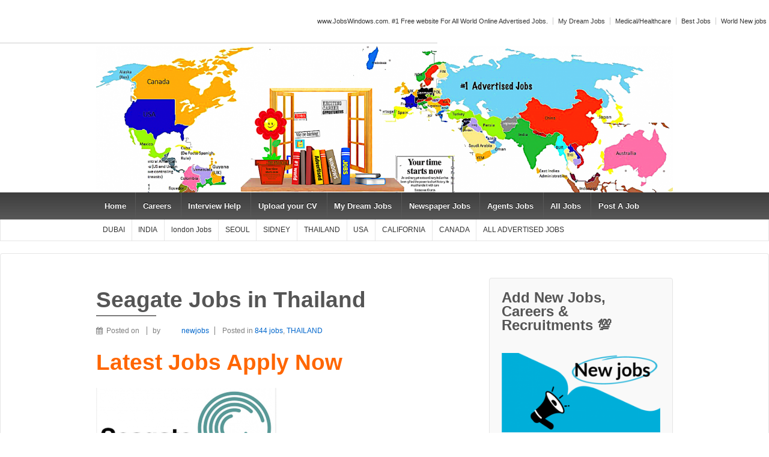

--- FILE ---
content_type: text/html; charset=UTF-8
request_url: https://jobswindows.com/seagate-jobs-in-thailand/
body_size: 11390
content:
	<!doctype html>
	<!--[if !IE]>
	<html class="no-js non-ie" lang="en-US"> <![endif]-->
	<!--[if IE 7 ]>
	<html class="no-js ie7" lang="en-US"> <![endif]-->
	<!--[if IE 8 ]>
	<html class="no-js ie8" lang="en-US"> <![endif]-->
	<!--[if IE 9 ]>
	<html class="no-js ie9" lang="en-US"> <![endif]-->
	<!--[if gt IE 9]><!-->
<html class="no-js" lang="en-US"> <!--<![endif]-->
	<head>
	

	<script data-ad-client="ca-pub-5847860581606924" async src="https://pagead2.googlesyndication.com/pagead/js/adsbygoogle.js"></script>

		<meta charset="UTF-8"/>
		<meta name="viewport" content="width=device-width, initial-scale=1.0">

		<link rel="profile" href="https://gmpg.org/xfn/11" />
		<link rel="pingback" href="https://jobswindows.com/xmlrpc.php"/>

		<title>Seagate Jobs in Thailand &#8211; www.jobswindows.com</title>
<meta name='robots' content='max-image-preview:large' />
<link rel='dns-prefetch' href='//s.w.org' />
<link rel="alternate" type="application/rss+xml" title="www.jobswindows.com &raquo; Feed" href="https://jobswindows.com/feed/" />
<link rel="alternate" type="application/rss+xml" title="www.jobswindows.com &raquo; Comments Feed" href="https://jobswindows.com/comments/feed/" />
		<script type="text/javascript">
			window._wpemojiSettings = {"baseUrl":"https:\/\/s.w.org\/images\/core\/emoji\/13.1.0\/72x72\/","ext":".png","svgUrl":"https:\/\/s.w.org\/images\/core\/emoji\/13.1.0\/svg\/","svgExt":".svg","source":{"concatemoji":"https:\/\/jobswindows.com\/wp-includes\/js\/wp-emoji-release.min.js?ver=5.8"}};
			!function(e,a,t){var n,r,o,i=a.createElement("canvas"),p=i.getContext&&i.getContext("2d");function s(e,t){var a=String.fromCharCode;p.clearRect(0,0,i.width,i.height),p.fillText(a.apply(this,e),0,0);e=i.toDataURL();return p.clearRect(0,0,i.width,i.height),p.fillText(a.apply(this,t),0,0),e===i.toDataURL()}function c(e){var t=a.createElement("script");t.src=e,t.defer=t.type="text/javascript",a.getElementsByTagName("head")[0].appendChild(t)}for(o=Array("flag","emoji"),t.supports={everything:!0,everythingExceptFlag:!0},r=0;r<o.length;r++)t.supports[o[r]]=function(e){if(!p||!p.fillText)return!1;switch(p.textBaseline="top",p.font="600 32px Arial",e){case"flag":return s([127987,65039,8205,9895,65039],[127987,65039,8203,9895,65039])?!1:!s([55356,56826,55356,56819],[55356,56826,8203,55356,56819])&&!s([55356,57332,56128,56423,56128,56418,56128,56421,56128,56430,56128,56423,56128,56447],[55356,57332,8203,56128,56423,8203,56128,56418,8203,56128,56421,8203,56128,56430,8203,56128,56423,8203,56128,56447]);case"emoji":return!s([10084,65039,8205,55357,56613],[10084,65039,8203,55357,56613])}return!1}(o[r]),t.supports.everything=t.supports.everything&&t.supports[o[r]],"flag"!==o[r]&&(t.supports.everythingExceptFlag=t.supports.everythingExceptFlag&&t.supports[o[r]]);t.supports.everythingExceptFlag=t.supports.everythingExceptFlag&&!t.supports.flag,t.DOMReady=!1,t.readyCallback=function(){t.DOMReady=!0},t.supports.everything||(n=function(){t.readyCallback()},a.addEventListener?(a.addEventListener("DOMContentLoaded",n,!1),e.addEventListener("load",n,!1)):(e.attachEvent("onload",n),a.attachEvent("onreadystatechange",function(){"complete"===a.readyState&&t.readyCallback()})),(n=t.source||{}).concatemoji?c(n.concatemoji):n.wpemoji&&n.twemoji&&(c(n.twemoji),c(n.wpemoji)))}(window,document,window._wpemojiSettings);
		</script>
		<style type="text/css">
img.wp-smiley,
img.emoji {
	display: inline !important;
	border: none !important;
	box-shadow: none !important;
	height: 1em !important;
	width: 1em !important;
	margin: 0 .07em !important;
	vertical-align: -0.1em !important;
	background: none !important;
	padding: 0 !important;
}
</style>
	<link rel='stylesheet' id='wp-block-library-css'  href='https://jobswindows.com/wp-includes/css/dist/block-library/style.min.css?ver=5.8' type='text/css' media='all' />
<link rel='stylesheet' id='contact-form-7-css'  href='https://jobswindows.com/wp-content/plugins/contact-form-7/includes/css/styles.css?ver=5.4' type='text/css' media='all' />
<link rel='stylesheet' id='usp_style-css'  href='https://jobswindows.com/wp-content/plugins/user-submitted-posts/resources/usp.css?ver=20210212' type='text/css' media='all' />
<link rel='stylesheet' id='responsive-style-css'  href='https://jobswindows.com/wp-content/themes/responsive.1/core/css/style.css?ver=5.8' type='text/css' media='all' />
<link rel='stylesheet' id='responsive-media-queries-css'  href='https://jobswindows.com/wp-content/themes/responsive.1/core/css/responsive.css?ver=5.8' type='text/css' media='all' />
<link rel='stylesheet' id='responsive-shop-css'  href='https://jobswindows.com/wp-content/themes/responsive.1/core/css/shop.css?ver=5.8' type='text/css' media='all' />
<link rel='stylesheet' id='fontawesome-style-css'  href='https://jobswindows.com/wp-content/themes/responsive.1/core/css/font-awesome.min.css?ver=4.7.0' type='text/css' media='all' />
<script type='text/javascript' src='https://jobswindows.com/wp-includes/js/jquery/jquery.min.js?ver=3.6.0' id='jquery-core-js'></script>
<script type='text/javascript' src='https://jobswindows.com/wp-includes/js/jquery/jquery-migrate.min.js?ver=3.3.2' id='jquery-migrate-js'></script>
<script type='text/javascript' src='https://jobswindows.com/wp-content/plugins/user-submitted-posts/resources/jquery.chosen.js?ver=20210212' id='usp_chosen-js'></script>
<script type='text/javascript' src='https://jobswindows.com/wp-content/plugins/user-submitted-posts/resources/jquery.cookie.js?ver=20210212' id='usp_cookie-js'></script>
<script type='text/javascript' src='https://jobswindows.com/wp-content/plugins/user-submitted-posts/resources/jquery.parsley.min.js?ver=20210212' id='usp_parsley-js'></script>
<script type='text/javascript' id='usp_core-js-before'>
var usp_custom_field = "usp_custom_field"; var usp_custom_checkbox = "usp_custom_checkbox"; var usp_case_sensitivity = "false"; var usp_challenge_response = "2"; var usp_min_images = 0; var usp_max_images = 2; var usp_parsley_error = "Incorrect response."; var usp_multiple_cats = 1; var usp_existing_tags = 0; var usp_recaptcha_disp = "hide"; var usp_recaptcha_vers = "2"; var usp_recaptcha_key = ""; 
</script>
<script type='text/javascript' src='https://jobswindows.com/wp-content/plugins/user-submitted-posts/resources/jquery.usp.core.js?ver=20210212' id='usp_core-js'></script>
<script type='text/javascript' src='https://jobswindows.com/wp-content/themes/responsive.1/core/js/responsive-modernizr.min.js?ver=2.6.1' id='modernizr-js'></script>
<link rel="https://api.w.org/" href="https://jobswindows.com/wp-json/" /><link rel="alternate" type="application/json" href="https://jobswindows.com/wp-json/wp/v2/posts/182" /><link rel="EditURI" type="application/rsd+xml" title="RSD" href="https://jobswindows.com/xmlrpc.php?rsd" />
<link rel="wlwmanifest" type="application/wlwmanifest+xml" href="https://jobswindows.com/wp-includes/wlwmanifest.xml" /> 
<meta name="generator" content="WordPress 5.8" />
<link rel="canonical" href="https://jobswindows.com/seagate-jobs-in-thailand/" />
<link rel='shortlink' href='https://jobswindows.com/?p=182' />
<link rel="alternate" type="application/json+oembed" href="https://jobswindows.com/wp-json/oembed/1.0/embed?url=https%3A%2F%2Fjobswindows.com%2Fseagate-jobs-in-thailand%2F" />
<link rel="alternate" type="text/xml+oembed" href="https://jobswindows.com/wp-json/oembed/1.0/embed?url=https%3A%2F%2Fjobswindows.com%2Fseagate-jobs-in-thailand%2F&#038;format=xml" />
	<script>
		jQuery(document).ready(function(){
		var copyright_text = "Design with💙 http://giftAwebsite.co.uk";
		var cyberchimps_link = "";
		var siteurl = "https://jobswindows.com";
		if(copyright_text == "")
		{
			jQuery(".copyright #copyright_link").text(" "+"Default copyright text");
		}
		else{
			jQuery(".copyright #copyright_link").text(" "+copyright_text);
		}
		jQuery(".copyright #copyright_link").attr('href',siteurl);
		if(cyberchimps_link == 1)
		{
			jQuery(".powered").css("display","block");
		}
		else{
			jQuery(".powered").css("display","none");
		}
		});
	</script>
<!-- We need this for debugging -->
<!-- Responsive 3.14 -->
<link rel="icon" href="https://jobswindows.com/wp-content/uploads/cropped-J-O-B-S-.uk-jpg-scaled-1-32x32.jpg" sizes="32x32" />
<link rel="icon" href="https://jobswindows.com/wp-content/uploads/cropped-J-O-B-S-.uk-jpg-scaled-1-192x192.jpg" sizes="192x192" />
<link rel="apple-touch-icon" href="https://jobswindows.com/wp-content/uploads/cropped-J-O-B-S-.uk-jpg-scaled-1-180x180.jpg" />
<meta name="msapplication-TileImage" content="https://jobswindows.com/wp-content/uploads/cropped-J-O-B-S-.uk-jpg-scaled-1-270x270.jpg" />
		<style type="text/css" id="wp-custom-css">
			111111111111
111		</style>
			</head>
	

<body class="post-template-default single single-post postid-182 single-format-standard full-width-layout">

  	
<div id="container" class="hfeed">

	<div class="skip-container cf">
		<a class="skip-link screen-reader-text focusable" href="#content">&darr; Skip to Main Content</a>
	</div><!-- .skip-container -->
	<div id="header_section">
	<div id="header" role="banner">

		
		<ul id="menu-menu-1" class="top-menu"><li id="menu-item-649" class="menu-item menu-item-type-custom menu-item-object-custom menu-item-649"><a href="#">www.JobsWindows.com. #1 Free website For All World Online Advertised Jobs.</a></li>
<li id="menu-item-94" class="menu-item menu-item-type-taxonomy menu-item-object-category menu-item-94"><a href="https://jobswindows.com/category/my-dream-jobs/">My Dream Jobs</a></li>
<li id="menu-item-39" class="menu-item menu-item-type-taxonomy menu-item-object-category menu-item-39"><a href="https://jobswindows.com/category/medical/">Medical/Healthcare</a></li>
<li id="menu-item-38" class="menu-item menu-item-type-taxonomy menu-item-object-category menu-item-38"><a href="https://jobswindows.com/category/best-jobs/">Best Jobs</a></li>
<li id="menu-item-24" class="menu-item menu-item-type-post_type menu-item-object-page current_page_parent menu-item-24"><a href="https://jobswindows.com/contactus/">World New jobs</a></li>
</ul>		
<script async src="https://pagead2.googlesyndication.com/pagead/js/adsbygoogle.js"></script>
<!-- JOBS NURSES SEARCH -->
<ins class="adsbygoogle"
     style="display:inline-block;width:728px;height:15px"
     data-ad-client="ca-pub-5847860581606924"
     data-ad-slot="8528104359"></ins>
<script>
     (adsbygoogle = window.adsbygoogle || []).push({});
</script>
		
		
		<div id="content-outer">
		<div id="logo">
				<a href="https://jobswindows.com/"><img src="https://jobswindows.com/wp-content/uploads/cropped-www.jobswindows.com-.png" width="1500" height="380" alt="www.jobswindows.com"/></a>
		</div><!-- end of #logo -->
		</div>	

		
				
				<div class="main-nav"><ul id="menu-jobs-area" class="menu"><li id="menu-item-391" class="menu-item menu-item-type-custom menu-item-object-custom menu-item-home menu-item-391"><a href="https://jobswindows.com">Home</a></li>
<li id="menu-item-54" class="menu-item menu-item-type-taxonomy menu-item-object-category menu-item-54"><a href="https://jobswindows.com/category/careers/">Careers</a></li>
<li id="menu-item-56" class="menu-item menu-item-type-taxonomy menu-item-object-category menu-item-56"><a href="https://jobswindows.com/category/interview-help/">Interview Help</a></li>
<li id="menu-item-205" class="menu-item menu-item-type-custom menu-item-object-custom menu-item-205"><a href="https://jobswindows.com/upload-your-cv">Upload your CV</a></li>
<li id="menu-item-221" class="menu-item menu-item-type-custom menu-item-object-custom menu-item-221"><a href="http://www.jobswindows.com/my-dream-jobs">My Dream Jobs</a></li>
<li id="menu-item-58" class="menu-item menu-item-type-taxonomy menu-item-object-category menu-item-58"><a href="https://jobswindows.com/category/newspaper-jobs/">Newspaper Jobs</a></li>
<li id="menu-item-52" class="menu-item menu-item-type-taxonomy menu-item-object-category menu-item-52"><a href="https://jobswindows.com/category/agents-jobs/">Agents Jobs</a></li>
<li id="menu-item-126" class="menu-item menu-item-type-custom menu-item-object-custom menu-item-126"><a href="https://jobswindows.com/advertised-jobs">All  Jobs</a></li>
<li id="menu-item-212" class="menu-item menu-item-type-custom menu-item-object-custom menu-item-212"><a href="https://jobswindows.com/post-a-job">Post A Job</a></li>
</ul></div>
		<div class="sub-nav"><ul id="menu-uk-usa" class="sub-header-menu"><li id="menu-item-403" class="menu-item menu-item-type-taxonomy menu-item-object-category menu-item-403"><a href="https://jobswindows.com/category/dubai/">DUBAI</a></li>
<li id="menu-item-405" class="menu-item menu-item-type-taxonomy menu-item-object-category menu-item-405"><a href="https://jobswindows.com/category/india/">INDIA</a></li>
<li id="menu-item-406" class="menu-item menu-item-type-taxonomy menu-item-object-category menu-item-406"><a href="https://jobswindows.com/category/londonjobs/">london Jobs</a></li>
<li id="menu-item-410" class="menu-item menu-item-type-taxonomy menu-item-object-category menu-item-410"><a href="https://jobswindows.com/category/seoul/">SEOUL</a></li>
<li id="menu-item-411" class="menu-item menu-item-type-taxonomy menu-item-object-category menu-item-411"><a href="https://jobswindows.com/category/sidney/">SIDNEY</a></li>
<li id="menu-item-412" class="menu-item menu-item-type-taxonomy menu-item-object-category current-post-ancestor current-menu-parent current-post-parent menu-item-412"><a href="https://jobswindows.com/category/thailand/">THAILAND</a></li>
<li id="menu-item-413" class="menu-item menu-item-type-taxonomy menu-item-object-category menu-item-413"><a href="https://jobswindows.com/category/usa/">USA</a></li>
<li id="menu-item-414" class="menu-item menu-item-type-taxonomy menu-item-object-category menu-item-414"><a href="https://jobswindows.com/category/california/">CALIFORNIA</a></li>
<li id="menu-item-415" class="menu-item menu-item-type-taxonomy menu-item-object-category menu-item-415"><a href="https://jobswindows.com/category/canada/">CANADA</a></li>
<li id="menu-item-416" class="menu-item menu-item-type-taxonomy menu-item-object-category menu-item-416"><a href="https://jobswindows.com/category/all-advertised-jobs/">ALL ADVERTISED JOBS</a></li>
</ul></div>
		
	</div><!-- end of #header -->
		
	</div>
	


	  
	<div id="wrapper" class="clearfix">
<div id="content-outer">
<div id="content" class="grid col-620" role="main">

	
	
		
						<div id="post-182" class="post-182 post type-post status-publish format-standard has-post-thumbnail hentry category-844-jobs category-thailand tag-latest-seagate-jobs tag-seagate-jobs tag-seagate-jobs-in-uk">
				
				
	<h1 class="entry-title post-title responsive">Seagate Jobs in Thailand</h1>

<div class="post-meta">
	<i class="fa fa-calendar" aria-hidden="true"></i><span class="meta-prep meta-prep-author posted">Posted on </span><a href="https://jobswindows.com/seagate-jobs-in-thailand/" title="Seagate Jobs in Thailand" rel="bookmark"><time class="timestamp updated" datetime="2015-02-17T18:23:47+00:00"></time></a><span class="byline"> by </span><span class="author vcard"><a class="url fn n" href="https://jobswindows.com/author/newjobs/" title="View all posts by newjobs"><span class="author-gravtar"><img alt='' src='https://secure.gravatar.com/avatar/e4c91f7d18e712221a168bea8a4fb69b?s=32&#038;d=blank&#038;r=g' srcset='https://secure.gravatar.com/avatar/e4c91f7d18e712221a168bea8a4fb69b?s=64&#038;d=blank&#038;r=g 2x' class='avatar avatar-32 photo' height='32' width='32' loading='lazy'/></span>newjobs</a></span>		<span class='posted-in'>
Posted in <a href="https://jobswindows.com/category/844-jobs/">844 jobs</a>, <a href="https://jobswindows.com/category/thailand/">THAILAND</a>		</span>

	</div><!-- end of .post-meta -->

				<div class="post-entry">
					<h1><span style="color: #ff6600;">Latest Jobs Apply Now </span></h1>
<h1><span style="color: #ff6600;"><a href="https://jobswindows.com/wp-content/uploads/2015/02/Screen-Shot-2015-02-17-at-18.00.51.png"><img loading="lazy" class=" size-medium wp-image-184 alignnone" src="https://jobswindows.com/wp-content/uploads/2015/02/Screen-Shot-2015-02-17-at-18.00.51-300x140.png" alt="latest seagate jobs" width="300" height="140" srcset="https://jobswindows.com/wp-content/uploads/2015/02/Screen-Shot-2015-02-17-at-18.00.51-300x140.png 300w, https://jobswindows.com/wp-content/uploads/2015/02/Screen-Shot-2015-02-17-at-18.00.51-100x47.png 100w, https://jobswindows.com/wp-content/uploads/2015/02/Screen-Shot-2015-02-17-at-18.00.51-150x70.png 150w, https://jobswindows.com/wp-content/uploads/2015/02/Screen-Shot-2015-02-17-at-18.00.51-200x93.png 200w, https://jobswindows.com/wp-content/uploads/2015/02/Screen-Shot-2015-02-17-at-18.00.51.png 422w" sizes="(max-width: 300px) 100vw, 300px" /></a></span></h1>
<div id="requisitionListInterface.ID3585.row3" class="" title=""><span id="yui_3_16_0_1_1424173955004_9791" style="color: #00a2dd; font-family: helvetica, arial, sans-serif;"><span id="yui_3_16_0_1_1424173955004_9790" class=""><b id="yui_3_16_0_1_1424173955004_9789" class=""><span id="yui_3_16_0_1_1424173955004_9788" style="text-decoration: underline;">Thailand Development Engineering &#8211; Internship-Full-time-</span></b></span></span></div>
<div id="requisitionListInterface.ID3585.row3" class="" title=""><span id="yui_3_16_0_1_1424173955004_9800" style="color: #00a2dd; font-family: helvetica, arial, sans-serif;"><span id="yui_3_16_0_1_1424173955004_9799" class=""><b id="yui_3_16_0_1_1424173955004_9798" class=""><span id="yui_3_16_0_1_1424173955004_9797" style="text-decoration: underline;">TH-11-Teparuk, Thailand</span></b></span></span></div>
<div id="requisitionListInterface.ID3585.row3" class="" title=""><span id="yui_3_16_0_1_1424173955004_9804" style="color: #00a2dd; font-family: helvetica, arial, sans-serif;"><span id="yui_3_16_0_1_1424173955004_9803" class=""><b id="yui_3_16_0_1_1424173955004_9802" class=""><span id="yui_3_16_0_1_1424173955004_9801" style="text-decoration: underline;">Job Posting:Nov 17, 2014-Requisition ID 149184</span></b></span></span></div>
<div id="requisitionListInterface.ID3585.row3" class="" title=""><span id="yui_3_16_0_1_1424173955004_9808" style="color: #00a2dd; font-family: helvetica, arial, sans-serif;"><span id="yui_3_16_0_1_1424173955004_9807" class=""><b id="yui_3_16_0_1_1424173955004_9806" class=""><span id="yui_3_16_0_1_1424173955004_9805" style="text-decoration: underline;">Apply|Add to My Job Cart|Share</span></b></span></span></div>
<div id="requisitionListInterface.ID3585.row3" class="" title=""><span style="color: #00a2dd; font-family: helvetica, arial, sans-serif;"><span class=""><b class=""><span style="text-decoration: underline;"> </span></b></span></span></div>
<div id="requisitionListInterface.ID3585.row3" class="" title=""><span id="yui_3_16_0_1_1424173955004_9812" style="color: #00a2dd; font-family: helvetica, arial, sans-serif;"><span id="yui_3_16_0_1_1424173955004_9811" class=""><b id="yui_3_16_0_1_1424173955004_9810" class=""><span id="yui_3_16_0_1_1424173955004_9809" style="text-decoration: underline;">Operator I-Full-time-</span></b></span></span></div>
<div id="requisitionListInterface.ID3585.row3" class="" title=""><span id="yui_3_16_0_1_1424173955004_9816" style="color: #00a2dd; font-family: helvetica, arial, sans-serif;"><span id="yui_3_16_0_1_1424173955004_9815" class=""><b id="yui_3_16_0_1_1424173955004_9814" class=""><span id="yui_3_16_0_1_1424173955004_9813" style="text-decoration: underline;">TH-30-Korat, Thailand</span></b></span></span></div>
<div id="requisitionListInterface.ID3585.row3" class="" title=""><span id="yui_3_16_0_1_1424173955004_9820" style="color: #00a2dd; font-family: helvetica, arial, sans-serif;"><span id="yui_3_16_0_1_1424173955004_9819" class=""><b id="yui_3_16_0_1_1424173955004_9818" class=""><span id="yui_3_16_0_1_1424173955004_9817" style="text-decoration: underline;">Job Posting:Aug 21, 2014-Requisition ID 145188</span></b></span></span></div>
<div id="requisitionListInterface.ID3585.row3" class="" title=""><span id="yui_3_16_0_1_1424173955004_9824" style="color: #00a2dd; font-family: helvetica, arial, sans-serif;"><span id="yui_3_16_0_1_1424173955004_9823" class=""><b id="yui_3_16_0_1_1424173955004_9822" class=""><span id="yui_3_16_0_1_1424173955004_9821" style="text-decoration: underline;">Apply|Add to My Job Cart|Share</span></b></span></span></div>
<div id="requisitionListInterface.ID3585.row3" class="" title=""><span style="color: #00a2dd; font-family: helvetica, arial, sans-serif;"><span class=""><b class=""><span style="text-decoration: underline;"> </span></b></span></span></div>
<div id="requisitionListInterface.ID3585.row3" class="" title=""><span id="yui_3_16_0_1_1424173955004_9828" style="color: #00a2dd; font-family: helvetica, arial, sans-serif;"><span id="yui_3_16_0_1_1424173955004_9827" class=""><b id="yui_3_16_0_1_1424173955004_9826" class=""><span id="yui_3_16_0_1_1424173955004_9825" style="text-decoration: underline;">Thailand Development Engineering &#8211; Internship-Full-time-</span></b></span></span></div>
<div id="requisitionListInterface.ID3585.row3" class="" title=""><span id="yui_3_16_0_1_1424173955004_9832" style="color: #00a2dd; font-family: helvetica, arial, sans-serif;"><span id="yui_3_16_0_1_1424173955004_9831" class=""><b id="yui_3_16_0_1_1424173955004_9830" class=""><span id="yui_3_16_0_1_1424173955004_9829" style="text-decoration: underline;">TH-11-Teparuk, Thailand</span></b></span></span></div>
<div id="requisitionListInterface.ID3585.row3" class="" title=""><span id="yui_3_16_0_1_1424173955004_9836" style="color: #00a2dd; font-family: helvetica, arial, sans-serif;"><span id="yui_3_16_0_1_1424173955004_9835" class=""><b id="yui_3_16_0_1_1424173955004_9834" class=""><span id="yui_3_16_0_1_1424173955004_9833" style="text-decoration: underline;">Job Posting:Nov 19, 2014-Requisition ID 149187</span></b></span></span></div>
<div id="requisitionListInterface.ID3585.row3" class="" title=""><span id="yui_3_16_0_1_1424173955004_9840" style="color: #00a2dd; font-family: helvetica, arial, sans-serif;"><span id="yui_3_16_0_1_1424173955004_9839" class=""><b id="yui_3_16_0_1_1424173955004_9838" class=""><span id="yui_3_16_0_1_1424173955004_9837" style="text-decoration: underline;">Apply|Add to My Job Cart|Share</span></b></span></span></div>
<div id="requisitionListInterface.ID3585.row3" class="" title=""><span style="color: #00a2dd; font-family: helvetica, arial, sans-serif;"><span class=""><b class=""><span style="text-decoration: underline;"> </span></b></span></span></div>
<div id="requisitionListInterface.ID3585.row3" class="" title=""><span style="color: #00a2dd; font-family: helvetica, arial, sans-serif;"><span class=""><b class=""><span style="text-decoration: underline;">Lustre Developer &#8211; Entry Level-Full-time-</span></b></span></span></div>
<div id="requisitionListInterface.ID3585.row3" class="" title=""><span style="color: #00a2dd; font-family: helvetica, arial, sans-serif;"><span class=""><b class=""><span style="text-decoration: underline;">IN-IND-Pune, India</span></b></span></span></div>
<div id="requisitionListInterface.ID3585.row3" class="" title=""><span style="color: #00a2dd; font-family: helvetica, arial, sans-serif;"><span class=""><b class=""><span style="text-decoration: underline;">Job Posting:Jan 27, 2015-Requisition ID 150463</span></b></span></span></div>
<div id="requisitionListInterface.ID3585.row3" class="" title=""><span style="color: #00a2dd; font-family: helvetica, arial, sans-serif;"><span class=""><b class=""><span style="text-decoration: underline;">Apply|Add to My Job Cart|Share</span></b></span></span></div>
<div id="requisitionListInterface.ID3585.row3" class="" title=""><span style="color: #00a2dd; font-family: helvetica, arial, sans-serif;"><span class=""><b class=""><span style="text-decoration: underline;"> </span></b></span></span></div>
<div id="requisitionListInterface.ID3585.row3" class="" title=""><span style="color: #00a2dd; font-family: helvetica, arial, sans-serif;"><span class=""><b class=""><span style="text-decoration: underline;">Lustre Developer &#8211; Entry Level-Full-time-</span></b></span></span></div>
<div id="requisitionListInterface.ID3585.row3" class="" title=""><span style="color: #00a2dd; font-family: helvetica, arial, sans-serif;"><span class=""><b class=""><span style="text-decoration: underline;">IN-IND-Pune, India</span></b></span></span></div>
<div id="requisitionListInterface.ID3585.row3" class="" title=""><span style="color: #00a2dd; font-family: helvetica, arial, sans-serif;"><span class=""><b class=""><span style="text-decoration: underline;">Job Posting:Jan 27, 2015-Requisition ID 150474</span></b></span></span></div>
<div id="requisitionListInterface.ID3585.row3" class="" title=""><span style="color: #00a2dd; font-family: helvetica, arial, sans-serif;"><span class=""><b class=""><span style="text-decoration: underline;">Apply|Add to My Job Cart|Share</span></b></span></span></div>
<div id="requisitionListInterface.ID3585.row3" class="" title=""><span style="color: #00a2dd; font-family: helvetica, arial, sans-serif;"><span class=""><b class=""><span style="text-decoration: underline;"> </span></b></span></span></div>
<div id="requisitionListInterface.ID3585.row3" class="" title=""><span style="color: #00a2dd; font-family: helvetica, arial, sans-serif;"><span class=""><b class=""><span style="text-decoration: underline;">Electrical System Integration Engineer-Full-time-</span></b></span></span></div>
<div id="requisitionListInterface.ID3585.row3" class="" title=""><span style="color: #00a2dd; font-family: helvetica, arial, sans-serif;"><span class=""><b class=""><span style="text-decoration: underline;">SG-SG-Shugart, Singapore</span></b></span></span></div>
<div id="requisitionListInterface.ID3585.row3" class="" title=""><span style="color: #00a2dd; font-family: helvetica, arial, sans-serif;"><span class=""><b class=""><span style="text-decoration: underline;">Job Posting:Oct 31, 2014-Requisition ID 148816</span></b></span></span></div>
<div id="requisitionListInterface.ID3585.row3" class="" title=""><span style="color: #00a2dd; font-family: helvetica, arial, sans-serif;"><span class=""><b class=""><span style="text-decoration: underline;">Apply|Add to My Job Cart|Share</span></b></span></span></div>
<div id="requisitionListInterface.ID3585.row3" class="" title=""><span style="color: #00a2dd; font-family: helvetica, arial, sans-serif;"><span class=""><b class=""><span style="text-decoration: underline;"> </span></b></span></span></div>
<div id="requisitionListInterface.ID3585.row3" class="" title=""><span style="color: #00a2dd; font-family: helvetica, arial, sans-serif;"><span class=""><b class=""><span style="text-decoration: underline;">Administrative Assistant-Full-time-</span></b></span></span></div>
<div id="requisitionListInterface.ID3585.row3" class="" title=""><span style="color: #00a2dd; font-family: helvetica, arial, sans-serif;"><span class=""><b class=""><span style="text-decoration: underline;">US-CA-Cupertino, CA</span></b></span></span></div>
<div id="requisitionListInterface.ID3585.row3" class="" title=""><span style="color: #00a2dd; font-family: helvetica, arial, sans-serif;"><span class=""><b class=""><span style="text-decoration: underline;">Job Posting:Feb 13, 2015-Requisition ID 151042</span></b></span></span></div>
<div id="requisitionListInterface.ID3585.row3" class="" title=""><span style="color: #00a2dd; font-family: helvetica, arial, sans-serif;"><span class=""><b class=""><span style="text-decoration: underline;">Apply|Add to My Job Cart|Share</span></b></span></span></div>
<div id="requisitionListInterface.ID3585.row3" class="" title=""><span style="color: #00a2dd; font-family: helvetica, arial, sans-serif;"><span class=""><b class=""><span style="text-decoration: underline;"> </span></b></span></span></div>
<div id="requisitionListInterface.ID3585.row3" class="" title=""><span style="color: #00a2dd; font-family: helvetica, arial, sans-serif;"><span class=""><b class=""><span style="text-decoration: underline;">Production Manager, Media Manufacturing-Full-time-</span></b></span></span></div>
<div id="requisitionListInterface.ID3585.row3" class="" title=""><span style="color: #00a2dd; font-family: helvetica, arial, sans-serif;"><span class=""><b class=""><span style="text-decoration: underline;">SG-SG-Woodlands, Singapore</span></b></span></span></div>
<div id="requisitionListInterface.ID3585.row3" class="" title=""><span style="color: #00a2dd; font-family: helvetica, arial, sans-serif;"><span class=""><b class=""><span style="text-decoration: underline;">Job Posting:Nov 27, 2014-Requisition ID 142441</span></b></span></span></div>
<div id="requisitionListInterface.ID3585.row3" class="" title=""><span style="color: #00a2dd; font-family: helvetica, arial, sans-serif;"><span class=""><b class=""><span style="text-decoration: underline;">Apply|Add to My Job Cart|Share</span></b></span></span></div>
<div id="requisitionListInterface.ID3585.row3" class="" title=""><span style="color: #00a2dd; font-family: helvetica, arial, sans-serif;"><span class=""><b class=""><span style="text-decoration: underline;"> </span></b></span></span></div>
<div id="requisitionListInterface.ID3585.row3" class="" title=""><span style="color: #00a2dd; font-family: helvetica, arial, sans-serif;"><span class=""><b class=""><span style="text-decoration: underline;">Electrical/Electronic Design Engineer &#8211; Entry Level-Full-time-</span></b></span></span></div>
<div id="requisitionListInterface.ID3585.row3" class="" title=""><span style="color: #00a2dd; font-family: helvetica, arial, sans-serif;"><span class=""><b class=""><span style="text-decoration: underline;">IN-IND-Bangalore, India</span></b></span></span></div>
<div id="requisitionListInterface.ID3585.row3" class="" title=""><span style="color: #00a2dd; font-family: helvetica, arial, sans-serif;"><span class=""><b class=""><span style="text-decoration: underline;">Job Posting:Jan 27, 2015-Requisition ID 150465</span></b></span></span></div>
<div id="requisitionListInterface.ID3585.row3" class="" title=""><span style="color: #00a2dd; font-family: helvetica, arial, sans-serif;"><span class=""><b class=""><span style="text-decoration: underline;">Apply|Add to My Job Cart|Share</span></b></span></span></div>
<div id="requisitionListInterface.ID3585.row3" class="" title=""><span style="color: #00a2dd; font-family: helvetica, arial, sans-serif;"><span class=""><b class=""><span style="text-decoration: underline;"> </span></b></span></span></div>
<div id="requisitionListInterface.ID3585.row3" class="" title=""><span style="color: #00a2dd; font-family: helvetica, arial, sans-serif;"><span class=""><b class=""><span style="text-decoration: underline;">ASIC-FPGA Design Engineering &#8211; Internship-Full-time-</span></b></span></span></div>
<div id="requisitionListInterface.ID3585.row3" class="" title=""><span style="color: #00a2dd; font-family: helvetica, arial, sans-serif;"><span class=""><b class=""><span style="text-decoration: underline;">US-TX-Round Rock, Texas</span></b></span></span></div>
<div id="requisitionListInterface.ID3585.row3" class="" title=""><span style="color: #00a2dd; font-family: helvetica, arial, sans-serif;"><span class=""><b class=""><span style="text-decoration: underline;">Job Posting:Dec 4, 2014-Requisition ID 149697</span></b></span></span></div>
<div id="requisitionListInterface.ID3585.row3" class="" title=""><span style="color: #00a2dd; font-family: helvetica, arial, sans-serif;"><span class=""><b class=""><span style="text-decoration: underline;">Apply|Add to My Job Cart|Share</span></b></span></span></div>
<div id="requisitionListInterface.ID3585.row3" class="" title=""><span style="color: #00a2dd; font-family: helvetica, arial, sans-serif;"><span class=""><b class=""><span style="text-decoration: underline;"> </span></b></span></span></div>
<div id="requisitionListInterface.ID3585.row3" class="" title=""><span style="color: #00a2dd; font-family: helvetica, arial, sans-serif;"><span class=""><b class=""><span style="text-decoration: underline;">Mechanical Engineer &#8211; Entry Level-Full-time-</span></b></span></span></div>
<div id="requisitionListInterface.ID3585.row3" class="" title=""><span style="color: #00a2dd; font-family: helvetica, arial, sans-serif;"><span class=""><b class=""><span style="text-decoration: underline;">IN-IND-Bangalore, India</span></b></span></span></div>
<div id="requisitionListInterface.ID3585.row3" class="" title=""><span style="color: #00a2dd; font-family: helvetica, arial, sans-serif;"><span class=""><b class=""><span style="text-decoration: underline;">Job Posting:Jan 27, 2015-Requisition ID 150479</span></b></span></span></div>
<div id="requisitionListInterface.ID3585.row3" class="" title=""><span style="color: #00a2dd; font-family: helvetica, arial, sans-serif;"><span class=""><b class=""><span style="text-decoration: underline;">Apply|Add to My Job Cart|Share</span></b></span></span></div>
<div id="requisitionListInterface.ID3585.row3" class="" title=""><span style="color: #00a2dd; font-family: helvetica, arial, sans-serif;"><span class=""><b class=""><span style="text-decoration: underline;"> </span></b></span></span></div>
<div id="requisitionListInterface.ID3585.row3" class="" title=""><span style="color: #00a2dd; font-family: helvetica, arial, sans-serif;"><span class=""><b class=""><span style="text-decoration: underline;">Lustre Developer &#8211; Entry Level-Full-time-</span></b></span></span></div>
<div id="requisitionListInterface.ID3585.row3" class="" title=""><span style="color: #00a2dd; font-family: helvetica, arial, sans-serif;"><span class=""><b class=""><span style="text-decoration: underline;">IN-IND-Pune, India</span></b></span></span></div>
<div id="requisitionListInterface.ID3585.row3" class="" title=""><span style="color: #00a2dd; font-family: helvetica, arial, sans-serif;"><span class=""><b class=""><span style="text-decoration: underline;">Job Posting:Jan 27, 2015-Requisition ID 150473</span></b></span></span></div>
<div id="requisitionListInterface.ID3585.row3" class="" title=""><span style="color: #00a2dd; font-family: helvetica, arial, sans-serif;"><span class=""><b class=""><span style="text-decoration: underline;">Apply|Add to My Job Cart|Share</span></b></span></span></div>
<div id="requisitionListInterface.ID3585.row3" class="" title=""><span style="color: #00a2dd; font-family: helvetica, arial, sans-serif;"><span class=""><b class=""><span style="text-decoration: underline;"> </span></b></span></span></div>
<div id="requisitionListInterface.ID3585.row3" class="" title=""><span style="color: #00a2dd; font-family: helvetica, arial, sans-serif;"><span class=""><b class=""><span style="text-decoration: underline;">Social Marketing &#8211; Internship-Full-time-</span></b></span></span></div>
<div id="requisitionListInterface.ID3585.row3" class="" title=""><span style="color: #00a2dd; font-family: helvetica, arial, sans-serif;"><span class=""><b class=""><span style="text-decoration: underline;">US-CA-Cupertino, CA</span></b></span></span></div>
<div id="requisitionListInterface.ID3585.row3" class="" title=""><span style="color: #00a2dd; font-family: helvetica, arial, sans-serif;"><span class=""><b class=""><span style="text-decoration: underline;">Job Posting:Nov 22, 2014-Requisition ID 149698</span></b></span></span></div>
<div id="requisitionListInterface.ID3585.row3" class="" title=""><span style="color: #00a2dd; font-family: helvetica, arial, sans-serif;"><span class=""><b class=""><span style="text-decoration: underline;">Apply|Add to My Job Cart|Share</span></b></span></span></div>
<div id="requisitionListInterface.ID3585.row3" class="" title=""><span style="color: #00a2dd; font-family: helvetica, arial, sans-serif;"><span class=""><b class=""><span style="text-decoration: underline;"> </span></b></span></span></div>
<div id="requisitionListInterface.ID3585.row3" class="" title=""><span style="color: #00a2dd; font-family: helvetica, arial, sans-serif;"><span class=""><b class=""><span style="text-decoration: underline;">Java Architect-Full-time-</span></b></span></span></div>
<div id="requisitionListInterface.ID3585.row3" class="" title=""><span style="color: #00a2dd; font-family: helvetica, arial, sans-serif;"><span class=""><b class=""><span style="text-decoration: underline;">US-UT-Salt Lake City, Utah</span></b></span></span></div>
<div id="requisitionListInterface.ID3585.row3" class="" title=""><span style="color: #00a2dd; font-family: helvetica, arial, sans-serif;"><span class=""><b class=""><span style="text-decoration: underline;">Job Posting:Dec 18, 2014-Requisition ID 1410073</span></b></span></span></div>
<div id="requisitionListInterface.ID3585.row3" class="" title=""><span style="color: #00a2dd; font-family: helvetica, arial, sans-serif;"><span class=""><b class=""><span style="text-decoration: underline;">Apply|Add to My Job Cart|Share</span></b></span></span></div>
<div id="requisitionListInterface.ID3585.row3" class="" title=""><span style="color: #00a2dd; font-family: helvetica, arial, sans-serif;"><span class=""><b class=""><span style="text-decoration: underline;"> </span></b></span></span></div>
<div id="requisitionListInterface.ID3585.row3" class="" title=""><span style="color: #00a2dd; font-family: helvetica, arial, sans-serif;"><span class=""><b class=""><span style="text-decoration: underline;">Operator I (Slider Engineering)-Full-time-</span></b></span></span></div>
<div id="requisitionListInterface.ID3585.row3" class="" title=""><span style="color: #00a2dd; font-family: helvetica, arial, sans-serif;"><span class=""><b class=""><span style="text-decoration: underline;">TH-30-Korat, Thailand</span></b></span></span></div>
<div id="requisitionListInterface.ID3585.row3" class="" title=""><span style="color: #00a2dd; font-family: helvetica, arial, sans-serif;"><span class=""><b class=""><span style="text-decoration: underline;">Job Posting:Nov 6, 2014-Requisition ID 149165</span></b></span></span></div>
<div id="requisitionListInterface.ID3585.row3" class="" title=""><span style="color: #00a2dd; font-family: helvetica, arial, sans-serif;"><span class=""><b class=""><span style="text-decoration: underline;">Apply|Add to My Job Cart|Share</span></b></span></span></div>
<div id="requisitionListInterface.ID3585.row3" class="" title=""><span style="color: #00a2dd; font-family: helvetica, arial, sans-serif;"><span class=""><b class=""><span style="text-decoration: underline;"> </span></b></span></span></div>
<div id="requisitionListInterface.ID3585.row3" class="" title=""><span style="color: #00a2dd; font-family: helvetica, arial, sans-serif;"><span class=""><b class=""><span style="text-decoration: underline;">Engineer II-Full-time-</span></b></span></span></div>
<div id="requisitionListInterface.ID3585.row3" class="" title=""><span style="color: #00a2dd; font-family: helvetica, arial, sans-serif;"><span class=""><b class=""><span style="text-decoration: underline;">US-CA-Fremont Lakeview, CA, US-CA-Valencia, CA</span></b></span></span></div>
<div id="requisitionListInterface.ID3585.row3" class="" title=""><span style="color: #00a2dd; font-family: helvetica, arial, sans-serif;"><span class=""><b class=""><span style="text-decoration: underline;">Job Posting:Nov 12, 2014-Requisition ID 148932</span></b></span></span></div>
<div id="requisitionListInterface.ID3585.row3" class="" title=""><span style="color: #00a2dd; font-family: helvetica, arial, sans-serif;"><span class=""><b class=""><span style="text-decoration: underline;">Apply|Add to My Job Cart|Share</span></b></span></span></div>
<div id="requisitionListInterface.ID3585.row3" class="" title=""><span style="color: #00a2dd; font-family: helvetica, arial, sans-serif;"><span class=""><b class=""><span style="text-decoration: underline;"> </span></b></span></span></div>
<div id="requisitionListInterface.ID3585.row3" class="" title=""><span style="color: #00a2dd; font-family: helvetica, arial, sans-serif;"><span class=""><b class=""><span style="text-decoration: underline;">IT Enterprise Applications &#8211; Entry Level-Full-time-</span></b></span></span></div>
<div id="requisitionListInterface.ID3585.row3" class="" title=""><span style="color: #00a2dd; font-family: helvetica, arial, sans-serif;"><span class=""><b class=""><span style="text-decoration: underline;">TH-11-Teparuk, Thailand</span></b></span></span></div>
<div id="requisitionListInterface.ID3585.row3" class="" title=""><span style="color: #00a2dd; font-family: helvetica, arial, sans-serif;"><span class=""><b class=""><span style="text-decoration: underline;">Job Posting:Nov 17, 2014-Requisition ID 149167</span></b></span></span></div>
<div id="requisitionListInterface.ID3585.row3" class="" title=""><span style="color: #00a2dd; font-family: helvetica, arial, sans-serif;"><span class=""><b class=""><span style="text-decoration: underline;">Apply|Add to My Job Cart|Share</span></b></span></span></div>
<div id="requisitionListInterface.ID3585.row3" class="" title=""><span style="color: #00a2dd; font-family: helvetica, arial, sans-serif;"><span class=""><b class=""><span style="text-decoration: underline;"> </span></b></span></span></div>
<div id="requisitionListInterface.ID3585.row3" class="" title=""><span style="color: #00a2dd; font-family: helvetica, arial, sans-serif;"><span class=""><b class=""><span style="text-decoration: underline;">Staff Engineer-Full-time-</span></b></span></span></div>
<div id="requisitionListInterface.ID3585.row3" class="" title=""><span style="color: #00a2dd; font-family: helvetica, arial, sans-serif;"><span class=""><b class=""><span style="text-decoration: underline;">MY-BL-Penang, Malaysia</span></b></span></span></div>
<div id="requisitionListInterface.ID3585.row3" class="" title=""><span style="color: #00a2dd; font-family: helvetica, arial, sans-serif;"><span class=""><b class=""><span style="text-decoration: underline;">Job Posting:Nov 21, 2014-Requisition ID 149191</span></b></span></span></div>
<div id="requisitionListInterface.ID3585.row3" class="" title=""><span style="color: #00a2dd; font-family: helvetica, arial, sans-serif;"><span class=""><b class=""><span style="text-decoration: underline;">Apply|Add to My Job Cart|Share</span></b></span></span></div>
<div id="requisitionListInterface.ID3585.row3" class="" title=""><span style="color: #00a2dd; font-family: helvetica, arial, sans-serif;"><span class=""><b class=""><span style="text-decoration: underline;"> </span></b></span></span></div>
<div id="requisitionListInterface.ID3585.row3" class="" title=""><span style="color: #00a2dd; font-family: helvetica, arial, sans-serif;"><span class=""><b class=""><span style="text-decoration: underline;">Staff Engineer-Full-time-</span></b></span></span></div>
<div id="requisitionListInterface.ID3585.row3" class="" title=""><span style="color: #00a2dd; font-family: helvetica, arial, sans-serif;"><span class=""><b class=""><span style="text-decoration: underline;">US-FL-Heathrow, FL</span></b></span></span></div>
<div id="requisitionListInterface.ID3585.row3" class="" title=""><span style="color: #00a2dd; font-family: helvetica, arial, sans-serif;"><span class=""><b class=""><span style="text-decoration: underline;">Job Posting:Feb 9, 2015-Requisition ID 149584</span></b></span></span></div>
<div id="requisitionListInterface.ID3585.row3" class="" title=""><span style="color: #00a2dd; font-family: helvetica, arial, sans-serif;"><span class=""><b class=""><span style="text-decoration: underline;">Apply|Add to My Job Cart|Share</span></b></span></span></div>
<div id="requisitionListInterface.ID3585.row3" class="" title=""><span style="color: #00a2dd; font-family: helvetica, arial, sans-serif;"><span class=""><b class=""><span style="text-decoration: underline;"> </span></b></span></span></div>
<div id="requisitionListInterface.ID3585.row3" class="" title=""><span style="color: #00a2dd; font-family: helvetica, arial, sans-serif;"><span class=""><b class=""><span style="text-decoration: underline;">New Product Development &#8211; Internship-Full-time-</span></b></span></span></div>
<div id="requisitionListInterface.ID3585.row3" class="" title=""><span style="color: #00a2dd; font-family: helvetica, arial, sans-serif;"><span class=""><b class=""><span style="text-decoration: underline;">TH-11-Teparuk, Thailand</span></b></span></span></div>
<div id="requisitionListInterface.ID3585.row3" class="" title=""><span style="color: #00a2dd; font-family: helvetica, arial, sans-serif;"><span class=""><b class=""><span style="text-decoration: underline;">Job Posting:Nov 19, 2014-Requisition ID 149190</span></b></span></span></div>
<div id="requisitionListInterface.ID3585.row3" class="" title=""><span style="color: #00a2dd; font-family: helvetica, arial, sans-serif;"><span class=""><b class=""><span style="text-decoration: underline;">Apply|Add to My Job Cart|Share</span></b></span></span></div>
<div id="requisitionListInterface.ID3585.row3" class="" title=""><span style="color: #00a2dd; font-family: helvetica, arial, sans-serif;"><span class=""><b class=""><span style="text-decoration: underline;"> </span></b></span></span></div>
<div id="requisitionListInterface.ID3585.row3" class="" title=""><span style="color: #00a2dd; font-family: helvetica, arial, sans-serif;"><span class=""><b class=""><span style="text-decoration: underline;">Staff Engineer-Full-time-</span></b></span></span></div>
<div id="requisitionListInterface.ID3585.row3" class="" title=""><span style="color: #00a2dd; font-family: helvetica, arial, sans-serif;"><span class=""><b class=""><span style="text-decoration: underline;">TW-TPE-Taipei, Taiwan</span></b></span></span></div>
<div id="requisitionListInterface.ID3585.row3" class="" title=""><span style="color: #00a2dd; font-family: helvetica, arial, sans-serif;"><span class=""><b class=""><span style="text-decoration: underline;">Job Posting:Jan 30, 2015-Requisition ID 149884</span></b></span></span></div>
<div id="requisitionListInterface.ID3585.row3" class="" title=""><span style="color: #00a2dd; font-family: helvetica, arial, sans-serif;"><span class=""><b class=""><span style="text-decoration: underline;">Apply|Add to My Job Cart|Share</span></b></span></span></div>
<div id="requisitionListInterface.ID3585.row3" class="" title=""><span style="color: #00a2dd; font-family: helvetica, arial, sans-serif;"><span class=""><b class=""><span style="text-decoration: underline;"> </span></b></span></span></div>
<div id="requisitionListInterface.ID3585.row3" class="" title=""><span style="color: #00a2dd; font-family: helvetica, arial, sans-serif;"><span class=""><b class=""><span style="text-decoration: underline;">Mechanical Engineer &#8211; Entry Level-Full-time-</span></b></span></span></div>
<div id="requisitionListInterface.ID3585.row3" class="" title=""><span style="color: #00a2dd; font-family: helvetica, arial, sans-serif;"><span class=""><b class=""><span style="text-decoration: underline;">IN-IND-Bangalore, India</span></b></span></span></div>
<div id="requisitionListInterface.ID3585.row3" class="" title=""><span style="color: #00a2dd; font-family: helvetica, arial, sans-serif;"><span class=""><b class=""><span style="text-decoration: underline;">Job Posting:Jan 27, 2015-Requisition ID 150477</span></b></span></span></div>
<div id="requisitionListInterface.ID3585.row3" class="" title=""><span style="color: #00a2dd; font-family: helvetica, arial, sans-serif;"><span class=""><b class=""><span style="text-decoration: underline;">Apply|Add to My Job Cart|Share</span></b></span></span></div>
<div id="requisitionListInterface.ID3585.row3" class="" title=""><span style="color: #00a2dd; font-family: helvetica, arial, sans-serif;"><span class=""><b class=""><span style="text-decoration: underline;"> </span></b></span></span></div>
<div id="requisitionListInterface.ID3585.row3" class="" title=""><span style="color: #00a2dd; font-family: helvetica, arial, sans-serif;"><span class=""><b class=""><span style="text-decoration: underline;">IT Enterprise Applications-Internship-Full-time-</span></b></span></span></div>
<div id="requisitionListInterface.ID3585.row3" class="" title=""><span style="color: #00a2dd; font-family: helvetica, arial, sans-serif;"><span class=""><b class=""><span style="text-decoration: underline;">TH-11-Teparuk, Thailand</span></b></span></span></div>
<div id="requisitionListInterface.ID3585.row3" class="" title=""><span style="color: #00a2dd; font-family: helvetica, arial, sans-serif;"><span class=""><b class=""><span style="text-decoration: underline;">Job Posting:Nov 21, 2014-Requisition ID 149207</span></b></span></span></div>
<div id="requisitionListInterface.ID3585.row3" class="" title=""><span style="color: #00a2dd; font-family: helvetica, arial, sans-serif;"><span class=""><b class=""><span style="text-decoration: underline;">Apply|Add to My Job Cart|Share</span></b></span></span></div>
<div id="requisitionListInterface.ID3585.row3" class="" title=""><span style="color: #00a2dd; font-family: helvetica, arial, sans-serif;"><span class=""><b class=""><span style="text-decoration: underline;"> </span></b></span></span></div>
<div id="requisitionListInterface.ID3585.row3" class="" title=""><span id="yui_3_16_0_1_1424173955004_9858" style="color: #00a2dd; font-family: helvetica, arial, sans-serif;"><span id="yui_3_16_0_1_1424173955004_9857" class=""><b id="yui_3_16_0_1_1424173955004_9856" class=""><span id="yui_3_16_0_1_1424173955004_9855" style="text-decoration: underline;">Intern – Mechanical Design Simulation Architecture Software Development-Full-time-</span></b></span></span></div>
<div id="requisitionListInterface.ID3585.row3" class="" title=""><span id="yui_3_16_0_1_1424173955004_9854" style="color: #00a2dd; font-family: helvetica, arial, sans-serif;"><span id="yui_3_16_0_1_1424173955004_9853" class=""><b id="yui_3_16_0_1_1424173955004_9852" class=""><span id="yui_3_16_0_1_1424173955004_9851" style="text-decoration: underline;">US-MN-Bloomington, Minnesota</span></b></span></span></div>
<div id="requisitionListInterface.ID3585.row3" class="" title=""><span id="yui_3_16_0_1_1424173955004_9850" style="color: #00a2dd; font-family: helvetica, arial, sans-serif;"><span id="yui_3_16_0_1_1424173955004_9849" class=""><b id="yui_3_16_0_1_1424173955004_9848" class=""><span id="yui_3_16_0_1_1424173955004_9847" style="text-decoration: underline;">Job Posting:Sep 23, 2014-Requisition ID 147485</span></b></span></span></div>
<div id="requisitionListInterface.ID3585.row3" class="" title=""><span id="yui_3_16_0_1_1424173955004_9846" style="color: #00a2dd; font-family: helvetica, arial, sans-serif;"><span id="yui_3_16_0_1_1424173955004_9845" class=""><b id="yui_3_16_0_1_1424173955004_9844" class=""><span id="yui_3_16_0_1_1424173955004_9843" style="text-decoration: underline;">Apply|Add to My Job Cart|Share</span></b></span></span></div>
<div id="yui_3_16_0_1_1424173955004_9842" class=""></div>
<p><a title="Apply now" href="http://www.seagate.com/gb/en/jobs/" target="_blank"><img loading="lazy" class="alignnone size-full wp-image-183" src="https://jobswindows.com/wp-content/uploads/2015/02/Screen-Shot-2015-02-17-at-18.17.27.png" alt="apply now jobs" width="236" height="120" srcset="https://jobswindows.com/wp-content/uploads/2015/02/Screen-Shot-2015-02-17-at-18.17.27.png 236w, https://jobswindows.com/wp-content/uploads/2015/02/Screen-Shot-2015-02-17-at-18.17.27-100x51.png 100w, https://jobswindows.com/wp-content/uploads/2015/02/Screen-Shot-2015-02-17-at-18.17.27-150x76.png 150w, https://jobswindows.com/wp-content/uploads/2015/02/Screen-Shot-2015-02-17-at-18.17.27-200x102.png 200w" sizes="(max-width: 236px) 100vw, 236px" /></a></p>
<p>&nbsp;</p>

					
									</div><!-- end of .post-entry -->

				<div class="navigation">
					<div class="previous">&#8249; <a href="https://jobswindows.com/contact-us/" rel="prev">Contact Us</a></div>
					<div class="next"><a href="https://jobswindows.com/the-hindu-news-paper-jobs/" rel="next">The Hindu News paper Jobs</a> &#8250;</div>
				</div><!-- end of .navigation -->

				
	<div class="post-data">
		Tagged with: <a href="https://jobswindows.com/tag/latest-seagate-jobs/" rel="tag">latest seagate jobs</a>, <a href="https://jobswindows.com/tag/seagate-jobs/" rel="tag">seagate jobs</a>, <a href="https://jobswindows.com/tag/seagate-jobs-in-uk/" rel="tag">seagate jobs in uk</a><br />	</div><!-- end of .post-data -->

<div class="post-edit"></div>
							</div><!-- end of #post-182 -->
			
						



			
		
</div><!-- end of #content -->


	<div id="widgets" class="grid col-300 fit" role="complementary">
		
		<div id="media_image-15" class="widget-wrapper widget_media_image"><div class="widget-title"><h3>Add New Jobs, Careers &#038; Recruitments 💯</h3></div><a href="https://jobswindows.com/post-a-job/"><img width="300" height="150" src="https://jobswindows.com/wp-content/uploads/new-jobs_1-300x150.png" class="image wp-image-690  attachment-medium size-medium" alt="" loading="lazy" style="max-width: 100%; height: auto;" srcset="https://jobswindows.com/wp-content/uploads/new-jobs_1-300x150.png 300w, https://jobswindows.com/wp-content/uploads/new-jobs_1-100x50.png 100w, https://jobswindows.com/wp-content/uploads/new-jobs_1-150x75.png 150w, https://jobswindows.com/wp-content/uploads/new-jobs_1-200x100.png 200w, https://jobswindows.com/wp-content/uploads/new-jobs_1-450x225.png 450w, https://jobswindows.com/wp-content/uploads/new-jobs_1.png 601w" sizes="(max-width: 300px) 100vw, 300px" /></a></div><div id="custom_html-7" class="widget_text widget-wrapper widget_custom_html"><div class="widget-title"><h3>Support &#038; support Our Channel !</h3></div><div class="textwidget custom-html-widget"><script src="https://apis.google.com/js/platform.js"></script>

<div class="g-ytsubscribe" data-channelid="UCrovb5snEDlXBKL5-OLN-0w" data-layout="default" data-count="default"></div></div></div><div id="media_image-13" class="widget-wrapper widget_media_image"><div class="widget-title"><h3>POST JOBS &#038; SEARCH JOBS</h3></div><img width="170" height="300" src="https://jobswindows.com/wp-content/uploads/J-O-B-S-.uk-jpg-170x300.jpg" class="image wp-image-517  attachment-medium size-medium" alt="" loading="lazy" style="max-width: 100%; height: auto;" srcset="https://jobswindows.com/wp-content/uploads/J-O-B-S-.uk-jpg-170x300.jpg 170w, https://jobswindows.com/wp-content/uploads/J-O-B-S-.uk-jpg-581x1024.jpg 581w, https://jobswindows.com/wp-content/uploads/J-O-B-S-.uk-jpg-768x1353.jpg 768w, https://jobswindows.com/wp-content/uploads/J-O-B-S-.uk-jpg-872x1536.jpg 872w, https://jobswindows.com/wp-content/uploads/J-O-B-S-.uk-jpg-1163x2048.jpg 1163w, https://jobswindows.com/wp-content/uploads/J-O-B-S-.uk-jpg-100x176.jpg 100w, https://jobswindows.com/wp-content/uploads/J-O-B-S-.uk-jpg-150x264.jpg 150w, https://jobswindows.com/wp-content/uploads/J-O-B-S-.uk-jpg-200x352.jpg 200w, https://jobswindows.com/wp-content/uploads/J-O-B-S-.uk-jpg-300x528.jpg 300w, https://jobswindows.com/wp-content/uploads/J-O-B-S-.uk-jpg-450x793.jpg 450w, https://jobswindows.com/wp-content/uploads/J-O-B-S-.uk-jpg-600x1057.jpg 600w, https://jobswindows.com/wp-content/uploads/J-O-B-S-.uk-jpg-900x1585.jpg 900w, https://jobswindows.com/wp-content/uploads/J-O-B-S-.uk-jpg-scaled.jpg 1453w" sizes="(max-width: 170px) 100vw, 170px" /></div><div id="custom_html-4" class="widget_text widget-wrapper widget_custom_html"><div class="widget-title"><h3>Today&#8217;s Jobs !</h3></div><div class="textwidget custom-html-widget">

<div class="fb-page" data-href="https://www.facebook.com/jobswindows/" data-tabs="timeline" data-width="" data-height="" data-small-header="true" data-adapt-container-width="true" data-hide-cover="false" data-show-facepile="true"><blockquote cite="https://www.facebook.com/jobswindows/" class="fb-xfbml-parse-ignore"><a href="https://www.facebook.com/jobswindows/">Jobs windows</a></blockquote></div>
<div id="fb-root"></div>
<script async defer crossorigin="anonymous" src="https://connect.facebook.net/en_GB/sdk.js#xfbml=1&version=v10.0&appId=775640325876622&autoLogAppEvents=1" nonce="rnSSAGOk"></script>
<div class="fb-like" data-href="https://www.facebook.com/jobswindows" data-width="" data-layout="button_count" data-action="like" data-size="large" data-share="true"></div></div></div><div id="media_gallery-4" class="widget-wrapper widget_media_gallery"><div class="widget-title"><h3>Search your Dream Jobs</h3></div>
		<style type="text/css">
			#gallery-1 {
				margin: auto;
			}
			#gallery-1 .gallery-item {
				float: left;
				margin-top: 10px;
				text-align: center;
				width: 50%;
			}
			#gallery-1 img {
				border: 2px solid #cfcfcf;
			}
			#gallery-1 .gallery-caption {
				margin-left: 0;
			}
			/* see gallery_shortcode() in wp-includes/media.php */
		</style>
		<div id='gallery-1' class='gallery galleryid-182 gallery-columns-2 gallery-size-thumbnail'><dl class='gallery-item'>
			<dt class='gallery-icon landscape'>
				<a href='https://jobswindows.com/home/looking-for-a-job-sign/'><img width="150" height="150" src="https://jobswindows.com/wp-content/uploads/looking-for-a-job-sign-150x150.jpg" class="attachment-thumbnail size-thumbnail" alt="" loading="lazy" /></a>
			</dt></dl><dl class='gallery-item'>
			<dt class='gallery-icon portrait'>
				<a href='https://jobswindows.com/the-english-language-test-for-nursing-oet/official-guide-to-oet-9781506263229_hr/'><img width="150" height="150" src="https://jobswindows.com/wp-content/uploads/official-guide-to-oet-9781506263229_hr-150x150.jpg" class="attachment-thumbnail size-thumbnail" alt="" loading="lazy" aria-describedby="gallery-1-479" /></a>
			</dt>
				<dd class='wp-caption-text gallery-caption' id='gallery-1-479'>
				Jobs windows
				</dd></dl><br style="clear: both" /><dl class='gallery-item'>
			<dt class='gallery-icon landscape'>
				<a href='https://jobswindows.com/the-best-high-paying-jobs-of-the-future/the-highest-paying-careers-highest-paid-jobs/'><img width="150" height="150" src="https://jobswindows.com/wp-content/uploads/The-Highest-Paying-Careers-Highest-Paid-Jobs-150x150.jpg" class="attachment-thumbnail size-thumbnail" alt="" loading="lazy" /></a>
			</dt></dl><dl class='gallery-item'>
			<dt class='gallery-icon landscape'>
				<a href='https://jobswindows.com/jobs-windows-3/'><img width="150" height="150" src="https://jobswindows.com/wp-content/uploads/jobs-windows-1-150x150.jpg" class="attachment-thumbnail size-thumbnail" alt="" loading="lazy" /></a>
			</dt></dl><br style="clear: both" />
		</div>
</div><div id="tag_cloud-3" class="widget-wrapper widget_tag_cloud"><div class="widget-title"><h3>Tags</h3></div><div class="tagcloud"><a href="https://jobswindows.com/tag/about-us/" class="tag-cloud-link tag-link-119 tag-link-position-1" style="font-size: 8pt;" aria-label="about us (1 item)">about us</a>
<a href="https://jobswindows.com/tag/advertised-jobs/" class="tag-cloud-link tag-link-48 tag-link-position-2" style="font-size: 16.4pt;" aria-label="Advertised Jobs (2 items)">Advertised Jobs</a>
<a href="https://jobswindows.com/tag/aiims-jobs/" class="tag-cloud-link tag-link-113 tag-link-position-3" style="font-size: 8pt;" aria-label="AIIMS JOBS (1 item)">AIIMS JOBS</a>
<a href="https://jobswindows.com/tag/aiims-nurses-jobs/" class="tag-cloud-link tag-link-114 tag-link-position-4" style="font-size: 8pt;" aria-label="AIIMS NURSES JOBS (1 item)">AIIMS NURSES JOBS</a>
<a href="https://jobswindows.com/tag/best-jobs/" class="tag-cloud-link tag-link-21 tag-link-position-5" style="font-size: 8pt;" aria-label="best jobs (1 item)">best jobs</a>
<a href="https://jobswindows.com/tag/best-jobs-from-london/" class="tag-cloud-link tag-link-86 tag-link-position-6" style="font-size: 8pt;" aria-label="best jobs from london (1 item)">best jobs from london</a>
<a href="https://jobswindows.com/tag/create-resume/" class="tag-cloud-link tag-link-25 tag-link-position-7" style="font-size: 8pt;" aria-label="create resume (1 item)">create resume</a>
<a href="https://jobswindows.com/tag/doctors-to-work-and-train-in-the-uk/" class="tag-cloud-link tag-link-115 tag-link-position-8" style="font-size: 8pt;" aria-label="Doctors to work and train in the UK (1 item)">Doctors to work and train in the UK</a>
<a href="https://jobswindows.com/tag/europe-jobs/" class="tag-cloud-link tag-link-78 tag-link-position-9" style="font-size: 8pt;" aria-label="europe jobs (1 item)">europe jobs</a>
<a href="https://jobswindows.com/tag/find-candidate/" class="tag-cloud-link tag-link-27 tag-link-position-10" style="font-size: 8pt;" aria-label="find candidate (1 item)">find candidate</a>
<a href="https://jobswindows.com/tag/free-recruitment-for-nurses/" class="tag-cloud-link tag-link-112 tag-link-position-11" style="font-size: 8pt;" aria-label="free recruitment for nurses (1 item)">free recruitment for nurses</a>
<a href="https://jobswindows.com/tag/india-nurses-uk-jobs/" class="tag-cloud-link tag-link-109 tag-link-position-12" style="font-size: 8pt;" aria-label="india nurses uk jobs (1 item)">india nurses uk jobs</a>
<a href="https://jobswindows.com/tag/ireland-jobs/" class="tag-cloud-link tag-link-89 tag-link-position-13" style="font-size: 8pt;" aria-label="ireland jobs (1 item)">ireland jobs</a>
<a href="https://jobswindows.com/tag/ireland-jobs-for-nurses/" class="tag-cloud-link tag-link-110 tag-link-position-14" style="font-size: 8pt;" aria-label="ireland jobs for nurses (1 item)">ireland jobs for nurses</a>
<a href="https://jobswindows.com/tag/it-jobs/" class="tag-cloud-link tag-link-87 tag-link-position-15" style="font-size: 8pt;" aria-label="IT jobs (1 item)">IT jobs</a>
<a href="https://jobswindows.com/tag/job/" class="tag-cloud-link tag-link-22 tag-link-position-16" style="font-size: 8pt;" aria-label="Job (1 item)">Job</a>
<a href="https://jobswindows.com/tag/job-interviews-for-wirral-nhs-trust-uk/" class="tag-cloud-link tag-link-118 tag-link-position-17" style="font-size: 8pt;" aria-label="job interviews for Wirral NHS Trust (UK) (1 item)">job interviews for Wirral NHS Trust (UK)</a>
<a href="https://jobswindows.com/tag/jobswindows/" class="tag-cloud-link tag-link-4 tag-link-position-18" style="font-size: 16.4pt;" aria-label="jobswindows (2 items)">jobswindows</a>
<a href="https://jobswindows.com/tag/jobs-windows/" class="tag-cloud-link tag-link-126 tag-link-position-19" style="font-size: 16.4pt;" aria-label="jobs windows (2 items)">jobs windows</a>
<a href="https://jobswindows.com/tag/latest-seagate-jobs/" class="tag-cloud-link tag-link-81 tag-link-position-20" style="font-size: 8pt;" aria-label="latest seagate jobs (1 item)">latest seagate jobs</a>
<a href="https://jobswindows.com/tag/law-jobs/" class="tag-cloud-link tag-link-29 tag-link-position-21" style="font-size: 8pt;" aria-label="law jobs (1 item)">law jobs</a>
<a href="https://jobswindows.com/tag/msn-jobs/" class="tag-cloud-link tag-link-75 tag-link-position-22" style="font-size: 8pt;" aria-label="msn jobs (1 item)">msn jobs</a>
<a href="https://jobswindows.com/tag/my-dream-jobs/" class="tag-cloud-link tag-link-85 tag-link-position-23" style="font-size: 8pt;" aria-label="my dream jobs (1 item)">my dream jobs</a>
<a href="https://jobswindows.com/tag/nhs-international-nurses-direct-recruitment-agencies-in-uk/" class="tag-cloud-link tag-link-146 tag-link-position-24" style="font-size: 8pt;" aria-label="NHS International Nurses Direct Recruitment &amp; Agencies in uk (1 item)">NHS International Nurses Direct Recruitment &amp; Agencies in uk</a>
<a href="https://jobswindows.com/tag/nhs-jobs-in-overseas/" class="tag-cloud-link tag-link-102 tag-link-position-25" style="font-size: 16.4pt;" aria-label="nhs jobs in overseas (2 items)">nhs jobs in overseas</a>
<a href="https://jobswindows.com/tag/nhs-overseas-recruitments/" class="tag-cloud-link tag-link-104 tag-link-position-26" style="font-size: 8pt;" aria-label="nhs overseas recruitments (1 item)">nhs overseas recruitments</a>
<a href="https://jobswindows.com/tag/nhs-recruitments-in-india/" class="tag-cloud-link tag-link-105 tag-link-position-27" style="font-size: 8pt;" aria-label="nhs recruitments in india (1 item)">nhs recruitments in india</a>
<a href="https://jobswindows.com/tag/niche-jobs/" class="tag-cloud-link tag-link-26 tag-link-position-28" style="font-size: 8pt;" aria-label="niche jobs (1 item)">niche jobs</a>
<a href="https://jobswindows.com/tag/nurses-jobs-in-uk/" class="tag-cloud-link tag-link-111 tag-link-position-29" style="font-size: 8pt;" aria-label="nurses jobs in uk (1 item)">nurses jobs in uk</a>
<a href="https://jobswindows.com/tag/nurses-recruitment/" class="tag-cloud-link tag-link-108 tag-link-position-30" style="font-size: 8pt;" aria-label="nurses recruitment (1 item)">nurses recruitment</a>
<a href="https://jobswindows.com/tag/oet/" class="tag-cloud-link tag-link-120 tag-link-position-31" style="font-size: 8pt;" aria-label="oet (1 item)">oet</a>
<a href="https://jobswindows.com/tag/overseas-nursing-recruitment-free-of-cost/" class="tag-cloud-link tag-link-88 tag-link-position-32" style="font-size: 8pt;" aria-label="overseas nursing recruitment free of cost (1 item)">overseas nursing recruitment free of cost</a>
<a href="https://jobswindows.com/tag/overseas-recruitments/" class="tag-cloud-link tag-link-103 tag-link-position-33" style="font-size: 8pt;" aria-label="overseas recruitments (1 item)">overseas recruitments</a>
<a href="https://jobswindows.com/tag/post-job/" class="tag-cloud-link tag-link-28 tag-link-position-34" style="font-size: 8pt;" aria-label="post job (1 item)">post job</a>
<a href="https://jobswindows.com/tag/seagate-jobs/" class="tag-cloud-link tag-link-80 tag-link-position-35" style="font-size: 8pt;" aria-label="seagate jobs (1 item)">seagate jobs</a>
<a href="https://jobswindows.com/tag/seagate-jobs-in-uk/" class="tag-cloud-link tag-link-82 tag-link-position-36" style="font-size: 8pt;" aria-label="seagate jobs in uk (1 item)">seagate jobs in uk</a>
<a href="https://jobswindows.com/tag/the-hindu-jobs/" class="tag-cloud-link tag-link-84 tag-link-position-37" style="font-size: 8pt;" aria-label="the hindu jobs (1 item)">the hindu jobs</a>
<a href="https://jobswindows.com/tag/the-hindu-news-paper-jobs/" class="tag-cloud-link tag-link-83 tag-link-position-38" style="font-size: 16.4pt;" aria-label="the hindu news paper jobs (2 items)">the hindu news paper jobs</a>
<a href="https://jobswindows.com/tag/uk-doctor-jobs/" class="tag-cloud-link tag-link-116 tag-link-position-39" style="font-size: 8pt;" aria-label="uk doctor jobs (1 item)">uk doctor jobs</a>
<a href="https://jobswindows.com/tag/uk-doctors-recruitment-free/" class="tag-cloud-link tag-link-117 tag-link-position-40" style="font-size: 8pt;" aria-label="uk doctors recruitment free (1 item)">uk doctors recruitment free</a>
<a href="https://jobswindows.com/tag/uk-jobs/" class="tag-cloud-link tag-link-72 tag-link-position-41" style="font-size: 22pt;" aria-label="Uk jobs (3 items)">Uk jobs</a>
<a href="https://jobswindows.com/tag/uk-nhs-jobs/" class="tag-cloud-link tag-link-7 tag-link-position-42" style="font-size: 8pt;" aria-label="uk nhs jobs (1 item)">uk nhs jobs</a>
<a href="https://jobswindows.com/tag/uncategorized/" class="tag-cloud-link tag-link-18 tag-link-position-43" style="font-size: 16.4pt;" aria-label="Uncategorized (2 items)">Uncategorized</a>
<a href="https://jobswindows.com/tag/world-advertised-jobs/" class="tag-cloud-link tag-link-20 tag-link-position-44" style="font-size: 8pt;" aria-label="world advertised jobs (1 item)">world advertised jobs</a>
<a href="https://jobswindows.com/tag/worst-jobs/" class="tag-cloud-link tag-link-38 tag-link-position-45" style="font-size: 8pt;" aria-label="worst jobs (1 item)">worst jobs</a></div>
</div><div id="text-11" class="widget-wrapper widget_text"><div class="widget-title"><h3>Graduate Special !</h3></div>			<div class="textwidget"><script type="text/javascript">
    google_ad_client = "ca-pub-5847860581606924";
    google_ad_slot = "2206278603";
    google_ad_width = 250;
    google_ad_height = 250;
</script>
<!-- jobs8 -->
<script type="text/javascript"
src="//pagead2.googlesyndication.com/pagead/show_ads.js">
</script></div>
		</div><div id="media_image-4" class="widget-wrapper widget_media_image"><div class="widget-title"><h3>WELCOME TO CANADA</h3></div><img width="300" height="187" src="https://jobswindows.com/wp-content/uploads/jobs-in-Canada-300x187.jpg" class="image wp-image-499  attachment-medium size-medium" alt="" loading="lazy" style="max-width: 100%; height: auto;" srcset="https://jobswindows.com/wp-content/uploads/jobs-in-Canada-300x187.jpg 300w, https://jobswindows.com/wp-content/uploads/jobs-in-Canada-768x478.jpg 768w, https://jobswindows.com/wp-content/uploads/jobs-in-Canada-100x62.jpg 100w, https://jobswindows.com/wp-content/uploads/jobs-in-Canada-150x93.jpg 150w, https://jobswindows.com/wp-content/uploads/jobs-in-Canada-200x124.jpg 200w, https://jobswindows.com/wp-content/uploads/jobs-in-Canada-450x280.jpg 450w, https://jobswindows.com/wp-content/uploads/jobs-in-Canada-600x373.jpg 600w, https://jobswindows.com/wp-content/uploads/jobs-in-Canada-900x560.jpg 900w, https://jobswindows.com/wp-content/uploads/jobs-in-Canada.jpg 1003w" sizes="(max-width: 300px) 100vw, 300px" /></div><div id="custom_html-6" class="widget_text widget-wrapper widget_custom_html"><div class="widget-title"><h3>WEEKLY TRENDS IN JOBS SEARCH</h3></div><div class="textwidget custom-html-widget"><script async src="https://pagead2.googlesyndication.com/pagead/js/adsbygoogle.js"></script>
<!-- London jobs -->
<ins class="adsbygoogle"
     style="display:block"
     data-ad-client="ca-pub-5847860581606924"
     data-ad-slot="9956913702"
     data-ad-format="auto"
     data-full-width-responsive="true"></ins>
<script>
     (adsbygoogle = window.adsbygoogle || []).push({});
</script></div></div><div id="custom_html-8" class="widget_text widget-wrapper widget_custom_html"><div class="widget-title"><h3>subscribe &#038; Support Jobs Windows</h3></div><div class="textwidget custom-html-widget"><script src="https://apis.google.com/js/platform.js"></script>

<div class="g-ytsubscribe" data-channelid="UCrovb5snEDlXBKL5-OLN-0w" data-layout="default" data-count="default"></div></div></div><div id="media_image-14" class="widget-wrapper widget_media_image"><div class="widget-title"><h3>Add New Jobs Free</h3></div><a href="https://jobswindows.com/post-a-job/"><img width="300" height="150" src="https://jobswindows.com/wp-content/uploads/new-jobs_1-300x150.png" class="image wp-image-690  attachment-medium size-medium" alt="" loading="lazy" style="max-width: 100%; height: auto;" srcset="https://jobswindows.com/wp-content/uploads/new-jobs_1-300x150.png 300w, https://jobswindows.com/wp-content/uploads/new-jobs_1-100x50.png 100w, https://jobswindows.com/wp-content/uploads/new-jobs_1-150x75.png 150w, https://jobswindows.com/wp-content/uploads/new-jobs_1-200x100.png 200w, https://jobswindows.com/wp-content/uploads/new-jobs_1-450x225.png 450w, https://jobswindows.com/wp-content/uploads/new-jobs_1.png 601w" sizes="(max-width: 300px) 100vw, 300px" /></a></div>
			</div><!-- end of #widgets -->
</div>
</div><!-- end of #wrapper -->
<script async src="https://pagead2.googlesyndication.com/pagead/js/adsbygoogle.js"></script>
<!-- JOBS NURSES SEARCH -->
<ins class="adsbygoogle"
     style="display:inline-block;width:728px;height:15px"
     data-ad-client="ca-pub-5847860581606924"
     data-ad-slot="8528104359"></ins>
<script>
     (adsbygoogle = window.adsbygoogle || []).push({});
</script>


	 
</div><!-- end of #container -->

<div id="footer" class="clearfix" role="contentinfo">
	
	<div id="footer-wrapper">
		
		 <!--   main-->
		
		<div id="content-outer">			
			<div id="footer_widget" class="grid col-940">
		
		
			<div id="text-7" class="grid col-300 widget_text"><div class="widget-wrapper"><div class="widget-title"><h3>Try &#038; Apply Now</h3></div>			<div class="textwidget"><script async src="//pagead2.googlesyndication.com/pagead/js/adsbygoogle.js"></script>
<!-- jobs today -->
<ins class="adsbygoogle"
     style="display:inline-block;width:250px;height:250px"
     data-ad-client="ca-pub-5847860581606924"
     data-ad-slot="6217675800"></ins>
<script>
(adsbygoogle = window.adsbygoogle || []).push({});
</script></div>
		</div></div><div id="tag_cloud-2" class="grid col-300 widget_tag_cloud"><div class="widget-wrapper"><div class="widget-title"><h3>Advertised jobs</h3></div><div class="tagcloud"><a href="https://jobswindows.com/tag/about-us/" class="tag-cloud-link tag-link-119 tag-link-position-1" style="font-size: 8pt;" aria-label="about us (1 item)">about us</a>
<a href="https://jobswindows.com/tag/advertised-jobs/" class="tag-cloud-link tag-link-48 tag-link-position-2" style="font-size: 16.4pt;" aria-label="Advertised Jobs (2 items)">Advertised Jobs</a>
<a href="https://jobswindows.com/tag/aiims-jobs/" class="tag-cloud-link tag-link-113 tag-link-position-3" style="font-size: 8pt;" aria-label="AIIMS JOBS (1 item)">AIIMS JOBS</a>
<a href="https://jobswindows.com/tag/aiims-nurses-jobs/" class="tag-cloud-link tag-link-114 tag-link-position-4" style="font-size: 8pt;" aria-label="AIIMS NURSES JOBS (1 item)">AIIMS NURSES JOBS</a>
<a href="https://jobswindows.com/tag/best-jobs/" class="tag-cloud-link tag-link-21 tag-link-position-5" style="font-size: 8pt;" aria-label="best jobs (1 item)">best jobs</a>
<a href="https://jobswindows.com/tag/best-jobs-from-london/" class="tag-cloud-link tag-link-86 tag-link-position-6" style="font-size: 8pt;" aria-label="best jobs from london (1 item)">best jobs from london</a>
<a href="https://jobswindows.com/tag/create-resume/" class="tag-cloud-link tag-link-25 tag-link-position-7" style="font-size: 8pt;" aria-label="create resume (1 item)">create resume</a>
<a href="https://jobswindows.com/tag/doctors-to-work-and-train-in-the-uk/" class="tag-cloud-link tag-link-115 tag-link-position-8" style="font-size: 8pt;" aria-label="Doctors to work and train in the UK (1 item)">Doctors to work and train in the UK</a>
<a href="https://jobswindows.com/tag/europe-jobs/" class="tag-cloud-link tag-link-78 tag-link-position-9" style="font-size: 8pt;" aria-label="europe jobs (1 item)">europe jobs</a>
<a href="https://jobswindows.com/tag/find-candidate/" class="tag-cloud-link tag-link-27 tag-link-position-10" style="font-size: 8pt;" aria-label="find candidate (1 item)">find candidate</a>
<a href="https://jobswindows.com/tag/free-recruitment-for-nurses/" class="tag-cloud-link tag-link-112 tag-link-position-11" style="font-size: 8pt;" aria-label="free recruitment for nurses (1 item)">free recruitment for nurses</a>
<a href="https://jobswindows.com/tag/india-nurses-uk-jobs/" class="tag-cloud-link tag-link-109 tag-link-position-12" style="font-size: 8pt;" aria-label="india nurses uk jobs (1 item)">india nurses uk jobs</a>
<a href="https://jobswindows.com/tag/ireland-jobs/" class="tag-cloud-link tag-link-89 tag-link-position-13" style="font-size: 8pt;" aria-label="ireland jobs (1 item)">ireland jobs</a>
<a href="https://jobswindows.com/tag/ireland-jobs-for-nurses/" class="tag-cloud-link tag-link-110 tag-link-position-14" style="font-size: 8pt;" aria-label="ireland jobs for nurses (1 item)">ireland jobs for nurses</a>
<a href="https://jobswindows.com/tag/it-jobs/" class="tag-cloud-link tag-link-87 tag-link-position-15" style="font-size: 8pt;" aria-label="IT jobs (1 item)">IT jobs</a>
<a href="https://jobswindows.com/tag/job/" class="tag-cloud-link tag-link-22 tag-link-position-16" style="font-size: 8pt;" aria-label="Job (1 item)">Job</a>
<a href="https://jobswindows.com/tag/job-interviews-for-wirral-nhs-trust-uk/" class="tag-cloud-link tag-link-118 tag-link-position-17" style="font-size: 8pt;" aria-label="job interviews for Wirral NHS Trust (UK) (1 item)">job interviews for Wirral NHS Trust (UK)</a>
<a href="https://jobswindows.com/tag/jobswindows/" class="tag-cloud-link tag-link-4 tag-link-position-18" style="font-size: 16.4pt;" aria-label="jobswindows (2 items)">jobswindows</a>
<a href="https://jobswindows.com/tag/jobs-windows/" class="tag-cloud-link tag-link-126 tag-link-position-19" style="font-size: 16.4pt;" aria-label="jobs windows (2 items)">jobs windows</a>
<a href="https://jobswindows.com/tag/latest-seagate-jobs/" class="tag-cloud-link tag-link-81 tag-link-position-20" style="font-size: 8pt;" aria-label="latest seagate jobs (1 item)">latest seagate jobs</a>
<a href="https://jobswindows.com/tag/law-jobs/" class="tag-cloud-link tag-link-29 tag-link-position-21" style="font-size: 8pt;" aria-label="law jobs (1 item)">law jobs</a>
<a href="https://jobswindows.com/tag/msn-jobs/" class="tag-cloud-link tag-link-75 tag-link-position-22" style="font-size: 8pt;" aria-label="msn jobs (1 item)">msn jobs</a>
<a href="https://jobswindows.com/tag/my-dream-jobs/" class="tag-cloud-link tag-link-85 tag-link-position-23" style="font-size: 8pt;" aria-label="my dream jobs (1 item)">my dream jobs</a>
<a href="https://jobswindows.com/tag/nhs-international-nurses-direct-recruitment-agencies-in-uk/" class="tag-cloud-link tag-link-146 tag-link-position-24" style="font-size: 8pt;" aria-label="NHS International Nurses Direct Recruitment &amp; Agencies in uk (1 item)">NHS International Nurses Direct Recruitment &amp; Agencies in uk</a>
<a href="https://jobswindows.com/tag/nhs-jobs-in-overseas/" class="tag-cloud-link tag-link-102 tag-link-position-25" style="font-size: 16.4pt;" aria-label="nhs jobs in overseas (2 items)">nhs jobs in overseas</a>
<a href="https://jobswindows.com/tag/nhs-overseas-recruitments/" class="tag-cloud-link tag-link-104 tag-link-position-26" style="font-size: 8pt;" aria-label="nhs overseas recruitments (1 item)">nhs overseas recruitments</a>
<a href="https://jobswindows.com/tag/nhs-recruitments-in-india/" class="tag-cloud-link tag-link-105 tag-link-position-27" style="font-size: 8pt;" aria-label="nhs recruitments in india (1 item)">nhs recruitments in india</a>
<a href="https://jobswindows.com/tag/niche-jobs/" class="tag-cloud-link tag-link-26 tag-link-position-28" style="font-size: 8pt;" aria-label="niche jobs (1 item)">niche jobs</a>
<a href="https://jobswindows.com/tag/nurses-jobs-in-uk/" class="tag-cloud-link tag-link-111 tag-link-position-29" style="font-size: 8pt;" aria-label="nurses jobs in uk (1 item)">nurses jobs in uk</a>
<a href="https://jobswindows.com/tag/nurses-recruitment/" class="tag-cloud-link tag-link-108 tag-link-position-30" style="font-size: 8pt;" aria-label="nurses recruitment (1 item)">nurses recruitment</a>
<a href="https://jobswindows.com/tag/oet/" class="tag-cloud-link tag-link-120 tag-link-position-31" style="font-size: 8pt;" aria-label="oet (1 item)">oet</a>
<a href="https://jobswindows.com/tag/overseas-nursing-recruitment-free-of-cost/" class="tag-cloud-link tag-link-88 tag-link-position-32" style="font-size: 8pt;" aria-label="overseas nursing recruitment free of cost (1 item)">overseas nursing recruitment free of cost</a>
<a href="https://jobswindows.com/tag/overseas-recruitments/" class="tag-cloud-link tag-link-103 tag-link-position-33" style="font-size: 8pt;" aria-label="overseas recruitments (1 item)">overseas recruitments</a>
<a href="https://jobswindows.com/tag/post-job/" class="tag-cloud-link tag-link-28 tag-link-position-34" style="font-size: 8pt;" aria-label="post job (1 item)">post job</a>
<a href="https://jobswindows.com/tag/seagate-jobs/" class="tag-cloud-link tag-link-80 tag-link-position-35" style="font-size: 8pt;" aria-label="seagate jobs (1 item)">seagate jobs</a>
<a href="https://jobswindows.com/tag/seagate-jobs-in-uk/" class="tag-cloud-link tag-link-82 tag-link-position-36" style="font-size: 8pt;" aria-label="seagate jobs in uk (1 item)">seagate jobs in uk</a>
<a href="https://jobswindows.com/tag/the-hindu-jobs/" class="tag-cloud-link tag-link-84 tag-link-position-37" style="font-size: 8pt;" aria-label="the hindu jobs (1 item)">the hindu jobs</a>
<a href="https://jobswindows.com/tag/the-hindu-news-paper-jobs/" class="tag-cloud-link tag-link-83 tag-link-position-38" style="font-size: 16.4pt;" aria-label="the hindu news paper jobs (2 items)">the hindu news paper jobs</a>
<a href="https://jobswindows.com/tag/uk-doctor-jobs/" class="tag-cloud-link tag-link-116 tag-link-position-39" style="font-size: 8pt;" aria-label="uk doctor jobs (1 item)">uk doctor jobs</a>
<a href="https://jobswindows.com/tag/uk-doctors-recruitment-free/" class="tag-cloud-link tag-link-117 tag-link-position-40" style="font-size: 8pt;" aria-label="uk doctors recruitment free (1 item)">uk doctors recruitment free</a>
<a href="https://jobswindows.com/tag/uk-jobs/" class="tag-cloud-link tag-link-72 tag-link-position-41" style="font-size: 22pt;" aria-label="Uk jobs (3 items)">Uk jobs</a>
<a href="https://jobswindows.com/tag/uk-nhs-jobs/" class="tag-cloud-link tag-link-7 tag-link-position-42" style="font-size: 8pt;" aria-label="uk nhs jobs (1 item)">uk nhs jobs</a>
<a href="https://jobswindows.com/tag/uncategorized/" class="tag-cloud-link tag-link-18 tag-link-position-43" style="font-size: 16.4pt;" aria-label="Uncategorized (2 items)">Uncategorized</a>
<a href="https://jobswindows.com/tag/world-advertised-jobs/" class="tag-cloud-link tag-link-20 tag-link-position-44" style="font-size: 8pt;" aria-label="world advertised jobs (1 item)">world advertised jobs</a>
<a href="https://jobswindows.com/tag/worst-jobs/" class="tag-cloud-link tag-link-38 tag-link-position-45" style="font-size: 8pt;" aria-label="worst jobs (1 item)">worst jobs</a></div>
</div></div><div id="meta-4" class="fit grid col-300 widget_meta"><div class="fit widget-wrapper"><div class="widget-title"><h3>Apply now</h3></div>
		<ul>
			<li><a href="https://jobswindows.com/wp-login.php?action=register">Register</a></li>			<li><a href="https://jobswindows.com/wp-login.php">Log in</a></li>
			<li><a href="https://jobswindows.com/feed/">Entries feed</a></li>
			<li><a href="https://jobswindows.com/comments/feed/">Comments feed</a></li>

			<li><a href="https://wordpress.org/">WordPress.org</a></li>
		</ul>

		</div></div>
		
			</div><!-- end of #footer-widget -->
		</div>
		<div id="content-outer">
		<div class="grid col-940">

			<div class="grid col-540">
				<ul id="menu-bottom" class="footer-menu"><li id="menu-item-142" class="menu-item menu-item-type-post_type menu-item-object-page menu-item-home menu-item-142"><a href="https://jobswindows.com/">#1 Free website For All World Online Advertised Jobs.</a></li>
<li id="menu-item-143" class="menu-item menu-item-type-custom menu-item-object-custom menu-item-143"><a href="https://jobswindows.com/contact-us‎">Contact Us</a></li>
<li id="menu-item-144" class="menu-item menu-item-type-custom menu-item-object-custom menu-item-144"><a href="https://jobswindows.com/about-us‎">About Us</a></li>
<li id="menu-item-145" class="menu-item menu-item-type-custom menu-item-object-custom menu-item-145"><a href="https://jobswindows.com/Privacy-Policy">Privacy Policy</a></li>
<li id="menu-item-146" class="menu-item menu-item-type-taxonomy menu-item-object-category menu-item-146"><a href="https://jobswindows.com/category/international-recruitments-for-nhs/">International Recruitments</a></li>
<li id="menu-item-150" class="menu-item menu-item-type-custom menu-item-object-custom menu-item-150"><a href="https://jobswindows.com/admin">Log In</a></li>
</ul>			</div><!-- end of col-540 -->

			<div class="grid col-380 fit">
				<ul class="social-icons"><li class="twitter-icon"><a href="https://twitter.com/usedcarkerala"><img src="https://jobswindows.com/wp-content/themes/responsive.1/core/icons/twitter-icon.png" width="24" height="24" alt="Twitter"></a></li><li class="facebook-icon"><a href="https://www.facebook.com/jobswindows"><img src="https://jobswindows.com/wp-content/themes/responsive.1/core/icons/facebook-icon.png" width="24" height="24" alt="Facebook"></a></li><li class="youtube-icon"><a href="https://www.youtube.com/user/carooindia"><img src="https://jobswindows.com/wp-content/themes/responsive.1/core/icons/youtube-icon.png" width="24" height="24" alt="YouTube"></a></li><li class="rss-icon"><a href="https://www.youtube.com/user/thecaroindia"><img src="https://jobswindows.com/wp-content/themes/responsive.1/core/icons/rss-icon.png" width="24" height="24" alt="RSS Feed"></a></li><li class="googleplus-icon"><a href="https://plus.google.com/104570905863486355960/posts"><img src="https://jobswindows.com/wp-content/themes/responsive.1/core/icons/googleplus-icon.png" width="24" height="24" alt="Google+"></a></li><li class="instagram-icon"><a href="https://www.youtube.com/user/carooindia"><img src="https://jobswindows.com/wp-content/themes/responsive.1/core/icons/instagram-icon.png" width="24" height="24" alt="Instagram"></a></li><li class="vimeo-icon"><a href="https://www.youtube.com/user/carooindia"><img src="https://jobswindows.com/wp-content/themes/responsive.1/core/icons/vimeo-icon.png" width="24" height="24" alt="Vimeo"></a></li></ul><!-- .social-icons -->			</div><!-- end of col-380 fit -->

		</div><!-- end of col-940 -->
		
		<div class="grid col-300 copyright">
			&copy; 2026<a id="copyright_link" href="https://jobswindows.com/" title="www.jobswindows.com">
				www.jobswindows.com			</a>
		</div><!-- end of .copyright -->

		<div class="grid col-300 scroll-top"><!--<a href="#scroll-top" title="scroll to top">&uarr;</a>
		<div id="scroll-to-top"><span class="glyphicon glyphicon-chevron-up"></span></div>--></div>

		<div class="grid col-300 fit powered">
			<a href="http://cyberchimps.com/responsive-theme/" title="Responsive Theme" rel="noindex, nofollow">Responsive Theme</a>
			powered by <a href="http://wordpress.org/" title="WordPress">
				WordPress</a>
		</div><!-- end .powered -->
	</div>
		
	</div><!-- end #footer-wrapper -->

	</div><!-- end #footer -->
<div id="scroll" title="Scroll to Top" style="display: block;">Top<span></span></div>
<script type='text/javascript' src='https://jobswindows.com/wp-includes/js/dist/vendor/regenerator-runtime.min.js?ver=0.13.7' id='regenerator-runtime-js'></script>
<script type='text/javascript' src='https://jobswindows.com/wp-includes/js/dist/vendor/wp-polyfill.min.js?ver=3.15.0' id='wp-polyfill-js'></script>
<script type='text/javascript' src='https://jobswindows.com/wp-includes/js/dist/hooks.min.js?ver=a7edae857aab69d69fa10d5aef23a5de' id='wp-hooks-js'></script>
<script type='text/javascript' src='https://jobswindows.com/wp-includes/js/dist/i18n.min.js?ver=5f1269854226b4dd90450db411a12b79' id='wp-i18n-js'></script>
<script type='text/javascript' id='wp-i18n-js-after'>
wp.i18n.setLocaleData( { 'text direction\u0004ltr': [ 'ltr' ] } );
</script>
<script type='text/javascript' src='https://jobswindows.com/wp-includes/js/dist/vendor/lodash.min.js?ver=4.17.19' id='lodash-js'></script>
<script type='text/javascript' id='lodash-js-after'>
window.lodash = _.noConflict();
</script>
<script type='text/javascript' src='https://jobswindows.com/wp-includes/js/dist/url.min.js?ver=41088521039aa510728086754722537c' id='wp-url-js'></script>
<script type='text/javascript' id='wp-api-fetch-js-translations'>
( function( domain, translations ) {
	var localeData = translations.locale_data[ domain ] || translations.locale_data.messages;
	localeData[""].domain = domain;
	wp.i18n.setLocaleData( localeData, domain );
} )( "default", { "locale_data": { "messages": { "": {} } } } );
</script>
<script type='text/javascript' src='https://jobswindows.com/wp-includes/js/dist/api-fetch.min.js?ver=134e23b5f88ba06a093f9f92520a98df' id='wp-api-fetch-js'></script>
<script type='text/javascript' id='wp-api-fetch-js-after'>
wp.apiFetch.use( wp.apiFetch.createRootURLMiddleware( "https://jobswindows.com/wp-json/" ) );
wp.apiFetch.nonceMiddleware = wp.apiFetch.createNonceMiddleware( "1ad62e7a4c" );
wp.apiFetch.use( wp.apiFetch.nonceMiddleware );
wp.apiFetch.use( wp.apiFetch.mediaUploadMiddleware );
wp.apiFetch.nonceEndpoint = "https://jobswindows.com/wp-admin/admin-ajax.php?action=rest-nonce";
</script>
<script type='text/javascript' id='contact-form-7-js-extra'>
/* <![CDATA[ */
var wpcf7 = [];
/* ]]> */
</script>
<script type='text/javascript' src='https://jobswindows.com/wp-content/plugins/contact-form-7/includes/js/index.js?ver=5.4' id='contact-form-7-js'></script>
<script type='text/javascript' src='https://jobswindows.com/wp-content/themes/responsive.1/core/js/responsive-scripts.min.js?ver=1.2.6' id='responsive-scripts-js'></script>
<script type='text/javascript' src='https://jobswindows.com/wp-content/themes/responsive.1/core/js/jquery.placeholder.min.js?ver=2.0.7' id='jquery-placeholder-js'></script>
<script type='text/javascript' src='https://jobswindows.com/wp-includes/js/wp-embed.min.js?ver=5.8' id='wp-embed-js'></script>
<script defer src="https://static.cloudflareinsights.com/beacon.min.js/vcd15cbe7772f49c399c6a5babf22c1241717689176015" integrity="sha512-ZpsOmlRQV6y907TI0dKBHq9Md29nnaEIPlkf84rnaERnq6zvWvPUqr2ft8M1aS28oN72PdrCzSjY4U6VaAw1EQ==" data-cf-beacon='{"version":"2024.11.0","token":"79791a25d9cf4a45bccd56857c89568d","r":1,"server_timing":{"name":{"cfCacheStatus":true,"cfEdge":true,"cfExtPri":true,"cfL4":true,"cfOrigin":true,"cfSpeedBrain":true},"location_startswith":null}}' crossorigin="anonymous"></script>
</body>
</html>


--- FILE ---
content_type: text/html; charset=utf-8
request_url: https://accounts.google.com/o/oauth2/postmessageRelay?parent=https%3A%2F%2Fjobswindows.com&jsh=m%3B%2F_%2Fscs%2Fabc-static%2F_%2Fjs%2Fk%3Dgapi.lb.en.2kN9-TZiXrM.O%2Fd%3D1%2Frs%3DAHpOoo_B4hu0FeWRuWHfxnZ3V0WubwN7Qw%2Fm%3D__features__
body_size: 160
content:
<!DOCTYPE html><html><head><title></title><meta http-equiv="content-type" content="text/html; charset=utf-8"><meta http-equiv="X-UA-Compatible" content="IE=edge"><meta name="viewport" content="width=device-width, initial-scale=1, minimum-scale=1, maximum-scale=1, user-scalable=0"><script src='https://ssl.gstatic.com/accounts/o/2580342461-postmessagerelay.js' nonce="KrrDhQhacvvnvZBeaLsyRA"></script></head><body><script type="text/javascript" src="https://apis.google.com/js/rpc:shindig_random.js?onload=init" nonce="KrrDhQhacvvnvZBeaLsyRA"></script></body></html>

--- FILE ---
content_type: text/html; charset=utf-8
request_url: https://www.google.com/recaptcha/api2/aframe
body_size: 265
content:
<!DOCTYPE HTML><html><head><meta http-equiv="content-type" content="text/html; charset=UTF-8"></head><body><script nonce="Yd82hBVDtdVDtieMywbqHQ">/** Anti-fraud and anti-abuse applications only. See google.com/recaptcha */ try{var clients={'sodar':'https://pagead2.googlesyndication.com/pagead/sodar?'};window.addEventListener("message",function(a){try{if(a.source===window.parent){var b=JSON.parse(a.data);var c=clients[b['id']];if(c){var d=document.createElement('img');d.src=c+b['params']+'&rc='+(localStorage.getItem("rc::a")?sessionStorage.getItem("rc::b"):"");window.document.body.appendChild(d);sessionStorage.setItem("rc::e",parseInt(sessionStorage.getItem("rc::e")||0)+1);localStorage.setItem("rc::h",'1770034225458');}}}catch(b){}});window.parent.postMessage("_grecaptcha_ready", "*");}catch(b){}</script></body></html>

--- FILE ---
content_type: text/css
request_url: https://jobswindows.com/wp-content/themes/responsive.1/core/css/style.css?ver=5.8
body_size: 22570
content:
/* CSS Rules: Sorted alphabetically for better organization. */

/* =Reset CSS (v2.0) http://meyerweb.com/eric/tools/css/reset/
-------------------------------------------------------------- */
html, body, div, span, applet, object, iframe, h1, h2, h3, h4, h5, h6, p, blockquote, pre, a, abbr, acronym, address, big, cite, code, del, dfn, em, img, ins, kbd, q, s, samp, small, strike, strong, sub, sup, tt, var, b, u, i, center, dl, dt, dd, ol, ul, li, fieldset, form, label, legend, table, caption, tbody, tfoot, thead, tr, th, td, article, aside, canvas, details, embed, figure, figcaption, footer, header, hgroup, menu, nav, output, ruby, section, summary, time, mark, audio, video {
	border: 0;
	font-size: 100%;
	font: inherit;
	margin: 0;
	padding: 0;
	vertical-align: baseline;
}
body.full-width-layout #content-outer, body.default-layout #content-outer,body.full-width-no-box #content-outer {
	margin: 0 auto;
	max-width: 960px;
}
body.full-width-no-box #wrapper {margin-bottom: 0px;}
.main-nav {
	background-color: #585858;
	background-image: -webkit-gradient(linear, left top, left bottom, from(#585858), to(#3d3d3d));
	background-image: -webkit-linear-gradient(top, #585858, #3d3d3d);
	background-image: -moz-linear-gradient(top, #585858, #3d3d3d);
	background-image: -ms-linear-gradient(top, #585858, #3d3d3d);
	background-image: -o-linear-gradient(top, #585858, #3d3d3d);
	background-image: linear-gradient(to top, #585858, #3d3d3d);
	-ms-filter: "progid:DXImageTransform.Microsoft.gradient(startColorstr=#585858, endColorstr=#3d3d3d)";
}
#menu-header, .menu {
		max-width: 960px;
margin: 0 auto;
}
body.home #wrapper {
	margin: 0 auto 20px auto ;
}
body.full-width-no-box #wrapper {margin-bottom: 0px;}
body.full-width-layout div#container, body.full-width-layout div#footer, body.full-width-no-box div#container, body.full-width-no-box div#footer {
    width: 100%;
    max-width: 100%;
    padding: 0;
}
.full-width-no-box .skip-container { padding: 0px;}
.full-width-no-box #header {background-color: #585858;	}
.full-width-no-box .top-menu {margin: 0; padding-top: 4px;}
.full-width-no-box .main-nav  {
	background-color: #585858;
	background-image: none;
}
.full-width-no-box .top-menu li a {
	color: #edeaea;
}
.full-width-no-box .top-menu li a:hover {
color:#f2efef;
}
.full-width-layout #testimonial_div, .full-width-layout #team_div,.full-width-layout #about_div,.full-width-layout #feature_div {padding-bottom:0px; }
.full-width-no-box .menu a:hover {
	background-color: #585858;background-image: none;
	color: #f4f2f2;
}
.full-width-no-box .menu li li a:hover {
	color: #444444;
}
.full-width-no-box ul.menu > li:hover {
	background-color: #585858;
	color: #ffffff;
}
.full-width-no-box .menu .current_page_item a,
.full-width-no-box .menu .current-menu-item a {
	background-color: #585858;
}
.full-width-no-box .menu {background-color: #585858;background-image: none;}
.full-width-no-box #featured {border: none;}
.full-width-no-box #feature_div {border: none;}
.full-width-no-box #team_div {border: none;}
.full-width-no-box #testimonial_div  {
	background-color:#585858;
	border-radius: 0;
	color: #fff;
}
.full-width-no-box #about_div .section_title::after {border-bottom: solid 2px #fff;}
.full-width-no-box #testimonial_div .section_title::after {border-bottom: solid 2px #fff;}
.full-width-no-box #about_div  {
	background-color:#585858;
	padding-bottom: 20px;
	border-radius: 0;
	color: #fff;
}
#about_div .about-content h2 {
	position: relative;
}
#about_div .about-content { display: inline-block; vertical-align: middle;display:grid;}
#about_div .about_cta{
	display: inline-block;
	vertical-align: middle;
	margin-top: 69px;
	text-align: center;
}
#about_div .about_cta a {
	font-size: 20px;
	padding: 15px 15px;
}
.full-width-layout #about_div {border: none; background-color: inherit;}
.full-width-layout #testimonial_div {border: none;background-color:inherit;}
.full-width-no-box #testimonial_div {border: none;}
.full-width-layout #about_div #content-outer { border: 1px solid #e5e5e5;-moz-border-radius: 4px;background-color: #ffffff;-webkit-border-radius: 4px;display: table;width: 100%;border-radius:4px;}
.full-width-layout #testimonial_div #content-outer {border: 1px solid #e5e5e5;-moz-border-radius: 4px;background-color: #ffffff;-webkit-border-radius: 4px;border-radius:4px;display:table;width: 100%;}
.full-width-layout .about-content {padding-bottom: 40px;}
.full-width-no-box .site-name a {color: #ffffff;}
.post-meta .fa-calendar {
	margin-right: 6px;
}
.post-meta .posted-in{
	padding-left: 9px;
}
.post-meta .timestamp, .post-meta .vcard {
	border-right: solid 1px #7E7E7E;
	padding-right: 9px;
	display: inline;
}
.post-meta .byline {
	padding-left: 9px;
}
.breadcrumb {
    padding-right: 4px;
    padding-left: 4px;
}
.breadcrumb-current{padding-left: 4px;}
#content .responsive { position: relative;}
#content .responsive::after {
   	border-bottom: solid 2px #7c7b7b;
	width: 100px;
	position: absolute;
	content: "";
	left: 0;
	bottom: -9px;
	right: 0;
}
.default-layout .sticky-header .main-nav{background-color:inherit; background-image: none;}

/*HTML5 display-role reset for older browsers */
article, aside, details, figcaption, figure, footer, header, hgroup, menu, nav, section {
	display: block;
}

body {
	line-height: 1;
}

ol, ul {
	list-style: none;
}

blockquote, q {
	quotes: none;
}

blockquote:before, blockquote:after, q:before, q:after {
	content: '';
	content: none;
}

table {
	border-collapse: collapse;
	border-spacing: 0;
}

button, input, select, textarea {
	font-size: 100%;
	overflow: visible;
	margin: 0;
	vertical-align: baseline;
	width: auto;
}

textarea {
	overflow: auto;
	vertical-align: text-top;
}

/* =Horizontal Rule
-------------------------------------------------------------- */
hr {
	background: #dddddd;
	border: none;
	clear: both;
	float: none;
	height: 1px;
	width: 100%;
}

hr.space {
	background: #ffffff;
}

/* =Base
-------------------------------------------------------------- */
html {
	height: 100%;
}

body {
	-moz-font-smoothing: antialiased;
	-webkit-font-smoothing: antialiased;
	background: #fff;
	color: #555555;
	font-family: Arial, Helvetica, sans-serif;
	font-size: 14px;
	-ms-filter: "progid:DXImageTransform.Microsoft.font-smoothing(antialiased)";
	line-height: 1.5em;
	-ms-filter: "progid:DXImageTransform.Microsoft.text-rendering(optimizeLegibility)";
}

/* =Typography
-------------------------------------------------------------- */
p {
	word-wrap: break-word;
}

i,
em,
dfn,
cite {
	font-style: italic;
}

tt,
var,
pre,
kbd,
samp,
code {
	font-family: monospace, serif;
	font-style: normal;
}

b,
strong {
	font-weight: 700;
}

pre {
	-moz-box-sizing: border-box;
	-moz-border-radius: 2px;
	-moz-box-shadow: 0 1px 0 #ffffff, inset 0 1px 1px rgba(0, 0, 0, 0.2);
	-webkit-border-radius: 2px;
	-webkit-box-shadow: 0 1px 0 #ffffff, inset 0 1px 1px rgba(0, 0, 0, 0.2);
	-webkit-box-sizing: border-box;
	box-shadow: 0 1px 0 #ffffff, inset 0 1px 1px rgba(0, 0, 0, 0.2);
	box-sizing: border-box;
	background: #f4f4f4;
	border: 1px solid #aaaaaa;
	border-bottom-color: #cccccc;
	border-radius: 2px;
	height: auto;
	margin: 0;
	outline: none;
	padding: 6px 10px;
	vertical-align: middle;
	width: 100%;
	word-wrap: break-word;
	white-space: pre-wrap;
}

del {
	color: #555555;
	text-decoration: line-through;
}

ins,
dfn {
	border-bottom: 1px solid #cccccc;
}

sup,
sub,
small {
	font-size: 85%;
}

abbr,
acronym {
	font-size: 85%;
	letter-spacing: .1em;
	text-transform: uppercase;
}

a abbr,
a acronym {
	border: none;
}

dfn[title],
abbr[title],
acronym[title] {
	border-bottom: 1px solid #cccccc;
	cursor: help;
}

sup {
	vertical-align: super;
}

sub {
	vertical-align: sub;
}
.sticky-header {
	position: fixed;
	top: 0;
	left: 0px;
	z-index: 200;
	width: 100%;
	background-color: #fff;
	margin: 0 !important;
	opacity:0.9;
	-webkit-transition: all 0.8s ease-in-out 0s;
	-moz-transition: all 0.8s ease-in-out 0s;
	-o-transition: all 0.8s ease-in-out 0s;
	transition: all 0.8s ease-in-out 0s;
}
.admin-bar .sticky-header{
	top:30px;
}

/* =Responsive 12 Column Grid
    http://demos.cyberchimps.com/responsivepro/responsive-grid/
-------------------------------------------------------------- */
.grid {
	float: left;
	margin-bottom: 2.127659574468%;
	padding-top: 0;
}

.grid-right {
	float: right;
	margin-bottom: 2.127659574468%;
	padding-top: 0;
}

.col-60,
.col-140,
.col-220,
.col-300,
.col-380,
.col-460,
.col-540,
.col-620,
.col-700,
.col-780,
.col-860 {
	margin-right: 2.127659574468%;
}

.col-60 {
	width: 6.382978723404%;
}

.col-140 {
	width: 14.893617021277%;
}

.col-220 {
	width: 23.404255319149%;
}

.col-300 {
	width: 31.914893617021%;
}

.col-380 {
	width: 40.425531914894%;
}

.col-460 {
	width: 48.936170212766%;
}

.col-540 {
	width: 57.446808510638%;
}

.col-620 {
	width: 65.957446808511%;
}

.col-700 {
	width: 74.468085106383%;
}

.col-780 {
	width: 82.978723404255%;
}

.col-860 {
	width: 91.489361702128%;
}

.col-940 {
	width: 100%;
}

.fit {
	margin-left: 0 !important;
	margin-right: 0 !important;
}

/* =Visibility
-------------------------------------------------------------- */
.hidden {
	visibility: hidden;
}

.visible {
	visibility: visible;
}

.none {
	display: none;
}

.hide-desktop {
	display: none;
}

.show-desktop {
	display: block;
}

/* =Responsive Images
-------------------------------------------------------------- */
img {
	-ms-interpolation-mode: bicubic;
	border: 0;
	height: auto;
	max-width: 100%;
	vertical-align: middle;
}

.ie8 img {
	height: auto;
	width: auto;
}

.ie8 img.size-large {
	max-width: 60%;
	width: auto;
}

/* =Responsive Videos
-------------------------------------------------------------- */
video {
	width: 100%;
	max-width: 100%;
	height: auto;
}

/* =Responsive Embeds/Objects
-------------------------------------------------------------- */
embed,
object {
	max-width: 100%;
}

svg:not(:root) {
	overflow: hidden;
}

/* =Links
-------------------------------------------------------------- */
a {
	color: #0066cc;
	font-weight: 400;
	text-decoration: none;
}

a:hover,
a:focus,
a:active {
	color: #444444;
	outline: 0;
	text-decoration: none;
}

a::-moz-selection {
	background: #999999;
	color: #ffffff;
	text-shadow: none;
}

/* =Forms
-------------------------------------------------------------- */
label {
	display: inline-block;
	font-weight: 700;
	padding: 2px 0;
}

legend {
	padding: 2px 5px;
}

fieldset {
	border: 1px solid #cccccc;
	margin: 0 0 1.5em;
	padding: 1em 2em;
}

select,
input[type="text"],
input[type="password"],
input[type="email"] {
	-moz-box-sizing: border-box;
	-moz-border-radius: 2px;
	-webkit-box-sizing: border-box;
	-webkit-border-radius: 2px;
	-webkit-box-shadow: 0 1px 0 #ffffff, inset 0 1px 1px rgba(0, 0, 0, 0.2);
	-moz-box-shadow: 0 1px 0 #ffffff, inset 0 1px 1px rgba(0, 0, 0, 0.2);
	box-shadow: 0 1px 0 #ffffff, inset 0 1px 1px rgba(0, 0, 0, 0.2);
	background-color: #ffffff;
	box-sizing: border-box;
	border: 1px solid #aaaaaa;
	border-bottom-color: #cccccc;
	border-radius: 2px;
	cursor: text;
	margin: 0;
	outline: none;
	padding: 6px 8px;
	vertical-align: middle;
	max-width: 100%;
}

select {
	height: auto;
	max-width: 100%;
}

area,
textarea {
	-moz-box-sizing: border-box;
	-webkit-box-sizing: border-box;
	-webkit-border-radius: 2px;
	-webkit-box-shadow: 0 1px 0 #ffffff, inset 0 1px 1px rgba(0, 0, 0, 0.2);
	-moz-box-shadow: 0 1px 0 #ffffff, inset 0 1px 1px rgba(0, 0, 0, 0.2);
	background-color: #ffffff;
	box-shadow: 0 1px 0 #ffffff, inset 0 1px 1px rgba(0, 0, 0, 0.2);
	box-sizing: border-box;
	border: 1px solid #aaaaaa;
	border-bottom-color: #cccccc;
	border-radius: 2px;
	height: auto;
	overflow: auto;
	margin: 0;
	outline: none;
	padding: 8px 10px;
	max-width: 100%;
}

map area {
	padding: 0px;
	border: 0px;
}

input,
select {
	cursor: pointer;
}

area:focus,
input:focus,
textarea:focus {
	border: 1px solid #66ccff;
}

input[type='text'],
input[type='password'] {
	cursor: text;
}

/* =IE Forms
-------------------------------------------------------------- */
.ie7 area,
.ie7 select,
.ie7 textarea,
.ie7 input[type="text"],
.ie7 input[type="password"],
.ie7 input[type="email"] {
	width: 96%;
}

/* =IE6 Notice
-------------------------------------------------------------- */
.msie-box {
	background-color: #f9edbe;
	border: 1px solid #f0c36d;
	color: #212121;
	display: block;
	margin: 0 auto;
	max-width: 960px;
	padding: 10px;
	position: absolute;
	top: 60px;
	text-align: center;
	width: 100%;
}

.msie-box a {
	color: #212121;
}

/* =Tables
-------------------------------------------------------------- */
th,
td,
table {
	border: 1px solid #dddddd;
}

table {
	border-collapse: collapse;
	width: 100%;
}

/* =Lists
-------------------------------------------------------------- */
ul {
	list-style-type: disc;
	margin: 0;
	padding: 0;
}

ol {
	line-height: 22px;
	list-style-position: outside;
	list-style-type: decimal;
	margin: 0;
	padding: 0;
}

dt {
	font-weight: 400;
}

/* =Blockquote
-------------------------------------------------------------- */
blockquote {
	background: #f9f9f9;
	border: none;
	border-left: 4px solid #d6d6d6;
	margin: 20px;
	overflow: auto;
	padding: 0 0 10px 12px;
}

blockquote p {
	font-family: 'Georgia', 'Times New Roman', Times, serif;
	font-style: italic;
	font-size: 18px;
	line-height: 26px;
}

/* =Headings
-------------------------------------------------------------- */
h1, h2, h3, h4, h5, h6, h1 a, h2 a, h3 a, h4 a, h5 a, h6 a {
	font-weight: 700;
	line-height: 1.0em;
	word-wrap: break-word;
}

h1 {
	font-size: 2.625em; /* = 42px */
	margin-bottom: .5em;
	margin-top: .5em;
}

h2 {
	font-size: 2.250em; /* = 36px */
	margin-bottom: .75em;
	margin-top: .75em;
}

h3 {
	font-size: 1.875em; /* = 30px */
	margin-bottom: .857em;
	margin-top: .857em;
}

h4 {
	font-size: 1.500em; /* = 24px */
	margin-bottom: 1em;
	margin-top: 1em;
}

h5 {
	font-size: 1.125em; /* = 18px */
	margin-bottom: 1.125em;
	margin-top: 1.125em;
}

h6 {
	font-size: 1.000em; /* = 16px */
	margin-bottom: 1.285em;
	margin-top: 1.285em;
}

/* =Margins & Paddings
-------------------------------------------------------------- */
p,
hr,
dl,
pre,
form,
table,
address,
blockquote {
	margin: 1.6em 0;
}

th, td {
	padding: .8em;
}

caption {
	padding-bottom: .8em;
}

blockquote {
	padding: 0 1em;
}

blockquote:first-child {
	margin: .8em 0;
}

fieldset {
	margin: 1.6em 0;
	padding: 0 1em 1em;
}

legend {
	padding-left: .8em;
	padding-right: .8em;
}

legend+* {
	margin-top: 1em;
}

input,
textarea {
	padding: .3em .4em .15em;
}

select {
	padding: .1em .2em 0;
}

option {
	padding: 0 .4em;
}

dt {
	margin-bottom: .4em;
	margin-top: .8em;
}

ul {
	list-style-type: disc;
}

ol {
	list-style-type: decimal;
}

ul,
ol {
	margin: 0 1.5em 1.5em 0;
	padding-left: 2.0em;
}

li ul,
li ol {
	margin: 0;
}

form div {
	margin-bottom: .8em;
}

/* =Globals
-------------------------------------------------------------- */
#container {
	margin: 0 auto;
	max-width: 960px;
	padding: 0px 25px;
}

#wrapper {
	-webkit-border-radius: 4px;
	-moz-border-radius: 4px;
	background-color: #ffffff;
	border: 1px solid #e5e5e5;
	border-radius: 4px;
	clear: both;
	margin: 20px auto 20px auto;
	padding: 0 20px 20px 20px;
	position: relative;
}

.front-page #wrapper {
	background-color: transparent;
	border: none;
	margin: 20px auto 20px auto;
	padding: 0;
}

#header {
	margin: 0;
}

#footer {
	clear: both;
	margin: 0 auto;
	max-width: 960px;
	padding: 0 25px 0 25px;
}

#footer-wrapper {
	margin: 0;
	padding: 0;
}

/* =Header
-------------------------------------------------------------- */
#logo {
	float: left;
	margin: 0;
}

.site-name {
	display: block;
	font-size: 2.063em; /* = 33px */
	line-height: 1.0em;
	padding-top: 20px;
}

.site-name a {
	color: #333333;
	font-weight: 700;
}

.site-description {
	color: #afafaf;
	display: block;
	font-size: 0.875em; /* = 14px */
	margin: 10px 0;
}

/* =Content
-------------------------------------------------------------- */
#content {
	margin-top: 40px;
	margin-bottom: 20px;
}

#content-full {
	margin-top: 40px;
	margin-bottom: 20px;
}

#content-blog {
	margin-top: 40px;
	margin-bottom: 20px;
}

#content-images {
	margin-bottom: 20px;
}

#content-search {
	margin-bottom: 20px;
	margin-top: 20px;
}

#content-archive {
	margin-top: 40px;
	margin-bottom: 20px;
}

#content-sitemap {
	margin-top: 40px;
	margin-bottom: 20px;
}

#content-sitemap a {
	font-size: 12px;
}

#content .sticky {
	clear: both;
}

#content .sticky p {
}

/* =Templates (Landing Page)
-------------------------------------------------------------- */
.page-template-landing-page-php .menu,
.page-template-landing-page-php .top-menu,
.page-template-landing-page-php .main-nav,
.page-template-landing-page-php .footer-menu,
.page-template-landing-page-php .sub-header-menu {
	display: none;
}

/* =Author Meta (Author's Box)
-------------------------------------------------------------- */
#author-meta {
	-moz-border-radius: 4px;
	-webkit-border-radius: 4px;
	background: #f9f9f9;
	border: 1px solid #d6d6d6;
	border-radius: 4px;
	clear: both;
	display: block;
	margin: 30px 0 40px 0;
	padding: 10px;
	overflow: hidden;
}

#author-meta img {
	float: left;
	padding: 10px 15px 0 5px;
}

#author-meta p {
	margin: 0;
	padding: 5px;
}

#author-meta .about-author {
	font-weight: 700;
	margin: 10px 0 0 0;
}

/* =Featured Content
-------------------------------------------------------------- */
#featured {
	-moz-border-radius: 4px;
	-webkit-border-radius: 4px;
	background-color: #ffffff;
	border: 1px solid #e5e5e5;
	border-radius: 4px;
	margin-top:20px;
	padding-bottom: 40px;
	width: 99.893617021277%;
}

#featured p {
	font-size: 18px;
	font-weight: 200;
	line-height: 27px;
	padding: 0 40px 0 40px;
	text-align: center;
}

#featured-image {
	margin: 40px 0 0 0;
}

#featured-image .fluid-width-video-wrapper {
	margin-left: -20px;
}

.featured-image img {
	margin-top: 44px;
}

/* =Post
-------------------------------------------------------------- */
.comments-link {
	font-size: 12px;
}

#cancel-comment-reply-link {
	color: #990000;
}

.post-data {
	clear: both;
	font-size: 12px;
	font-weight: 700;
	margin-top: 20px;
}

.post-data a {
	color: #111111;
}

.post-entry {
	clear: both;
}

.post-meta {
	clear: both;
	color: #7E7E7E;
	font-size: 12px;
	margin-bottom: 10px;
}

.post-edit {
	clear: both;
	display: block;
	font-size: 12px;
	margin: 1.5em 0;
}

.post-search-terms {
	clear: both;
}

.read-more {
	clear: both;
	font-weight: 700;
}

.attachment-entry {
	clear: both;
	text-align: center;
}

/* =bbPress
    bbPress has its own breadcrumb lists
-------------------------------------------------------------- */
.bbPress .breadcrumb-list {
	display: none;
}

/* =Symbols
-------------------------------------------------------------- */
.ellipsis {
	color: #aaaaaa;
	font-size: 18px;
	margin-left: 5px;
}

.form-allowed-tags {
	display: none;
	font-size: 10px;
}

/* =Widgets
-------------------------------------------------------------- */
.widget-wrapper {
	-webkit-border-radius: 4px;
	-moz-border-radius: 4px;
	background-color: #f9f9f9;
	border: 1px solid #e5e5e5;
	border-radius: 4px;
	margin: 0 0 20px;
	padding: 20px;
}

.widget-wrapper select,
.widget-wrapper input[type="text"],
.widget-wrapper input[type="password"],
.widget-wrapper  input[type="email"] {
	width: 75%;
}

#widgets {
	margin-top: 40px;
}

#widgets a {
	display: inline-block;
	margin: 0;
	padding: 0;
	text-decoration: none;
}

#widgets form {
	margin: 0;
}

#widgets ul,
#widgets ol {
	padding: 0 0 0 20px;
}

#widgets ul li a {
	display: inline;
	text-decoration: none;
}

#widgets .widget-title img {
	float: right;
	height: 11px;
	position: relative;
	top: 4px;
	width: 11px;
}

#widgets .rss-date {
	line-height: 18px;
	padding: 6px 12px;
}

#widgets .rssSummary {
	padding: 10px;
}

#widgets cite {
	font-style: normal;
	line-height: 18px;
	padding: 6px 12px;
}

#widgets .tagcloud,
#widgets .textwidget {
	display: block;
	line-height: 1.5em;
	margin: 0;
	word-wrap: break-word;
}

#widgets .textwidget a {
	display: inline;
}

#widgets ul .children {
	padding: 0 0 0 10px;
}

#widgets .author {
	font-weight: 700;
	padding-top: 4px;
}

.widget_archive select, #cat {
	display: block;
	margin: 0 15px 0 0;
}

#colophon-widget ul {
}

.colophon-widget {
	background: none;
	min-height: 0;
}

.colophon-widget select,
.colophon-widget input[type="text"],
.colophon-widget input[type="password"],
.colophon-widget input[type="email"] {
	width: 100%;
}

#top-widget {
}

.top-widget {
	background: none;
	border: none;
	clear: right;
	float: right;
	min-height: 0;
	padding: 0 3px 0 0;
	text-align: right;
	width: 45%;
}

.top-widget ul {
	padding: 0;
}

.top-widget select,
.top-widget input[type="text"],
.top-widget input[type="password"],
.top-widget input[type="email"] {
	width: auto;
}

.top-widget #searchform {
	margin: 0;
}

/* =Titles
-------------------------------------------------------------- */
.featured-title {
	font-size: 60px;
	letter-spacing: -1px;
	margin: 0;
	padding-top: 40px;
	text-align: center;
}

.featured-subtitle {
	padding: 0 10px;
	text-align: center;
}

.widget-title h3,
.widget-title-home h3 {
	display: block;
	font-size: 24px;
	font-weight: 700;
	line-height: 23px;
	margin: 0;
	padding: 0 0 20px 0;
	text-align: left;
}

.top-widget .widget-title h3 {
	font-size: 14px;
	padding: 0;
	text-align: right;
}

.widget-title a {
	border-bottom: none;
	padding: 0 !important;
}

.title-404 {
	color: #993333;
}

/* =404 Page
-------------------------------------------------------------- */
.error404 select,
.error404 input[type="text"],
.error404 input[type="password"],
.error404 input[type="email"] {
	width: auto;
}

/* =Accessibility
-------------------------------------------------------------- */
.screen-reader-text{
	position: absolute !important;
	clip: rect(1px, 1px, 1px, 1px);
}
.screen-reader-text:focus
{
	clip:auto;
}

/* =Skip Links
-------------------------------------------------------------- */
.skip-container {
	display: block;
	padding: 0.5em 0.5em 0.5em 0;
	position: relative;
}

.skip-link {
	background: #f5f5f5;
	border: 1px solid #d5d5d5;
	-webkit-border-radius: 3px;
	-moz-border-radius: 3px;
	border-radius: 3px;
	float: right;
	font-size: 0.8125em;
	margin-left: -100%;
	padding: 0.5em;
	text-transform: uppercase;
}

.skip-link:hover,
.skip-link:active,
.skip-link:focus {
	border: 1px solid #666;
	margin-left:-20%;
}

.custom-background .site {
	-webkit-box-shadow: 0 -5px 5px 4px #d5d5d5;
	-moz-box-shadow: 0 -5px 5px 4px #d5d5d5;
	box-shadow: 0 -5px 5px 4px #d5d5d5;
	margin: 0 auto;
}


/* =Top Menu
-------------------------------------------------------------- */
.top-menu {
	float: right;
	margin: 10px 0;
	padding: 0;
}

.top-menu li {
	display: inline;
	list-style-type: none;
}

.top-menu li a {
	border-left: 1px solid #cccccc;
	color: #333333;
	font-size: 11px;
	padding: 0 4px 0 8px;
}

.top-menu > li:first-child > a {
	border-left: none;
}

.top-menu li a:hover {
	color: #333333;
}

/* =Header Menu (Primary)
-------------------------------------------------------------- */
.menu {
	background-color: #585858;
	background-image: -webkit-gradient(linear, left top, left bottom, from(#585858), to(#3d3d3d));
	background-image: -webkit-linear-gradient(top, #585858, #3d3d3d);
	background-image: -moz-linear-gradient(top, #585858, #3d3d3d);
	background-image: -ms-linear-gradient(top, #585858, #3d3d3d);
	background-image: -o-linear-gradient(top, #585858, #3d3d3d);
	background-image: linear-gradient(to top, #585858, #3d3d3d);
	clear: both;
    	-ms-filter: "progid:DXImageTransform.Microsoft.gradient(startColorstr=#585858, endColorstr=#3d3d3d)";
	margin: 0 auto;
}

.main-nav {
	clear: both;
}
.menu {
	display: block;
	list-style-type: none;
	padding: 0;
}
.menu ul {
	display: block;
	list-style-type: none;
	margin: 0;
	padding: 0;
}

.menu li {
	border: 0;
	display: block;
	float: left;
	margin: 0;
	padding: 0;
	position: relative;
	padding: 0 2px;
	z-index: 5;
}

.menu li:hover {
	white-space: normal;
	z-index: 10000;
}

.menu li li {
	float: none;
}

.menu ul {
	left: 0;
	position: absolute;
	top: 0;
	visibility: hidden;
	z-index: 10;
}

.menu li:hover > ul {
	top: 100%;
	visibility: visible;
}

.menu li li:hover > ul {
	left: 100%;
	top: 0;
}

.menu:after,
.menu ul:after {
	clear: both;
	content: '.';
	display: block;
	height: 0;
	overflow: hidden;
	visibility: hidden;
}

.menu,
.menu ul {
	min-height: 0;
}

.menu ul,
.menu ul ul {
	margin: 0;
	padding: 0;
}

.menu ul li a:hover,
.menu li li a:hover {
	color: #484848;
	text-decoration: none;
}

.menu ul {
	margin-top: 1px;
	min-width: 15em;
	width: auto;
}

.menu a {
	border-left: 1px solid #585858;
	color: #ffffff;
	cursor: pointer;
	display: block;
	font-size: 13px;
	font-weight: 700;
	height: 45px;
	line-height: 45px;
	margin: 0;
	padding: 0 0.9em;
	position: relative;
	text-decoration: none;
	text-shadow: 0 -1px 0 #000000;
	white-space: nowrap;
}

.menu a:hover {
	background-color: #808080;
	background-image: -webkit-gradient(linear, left top, left bottom, from(#808080), to(#363636));
	background-image: -webkit-linear-gradient(top, #808080, #363636);
	background-image: -moz-linear-gradient(top, #808080, #363636);
	background-image: -ms-linear-gradient(top, #808080, #363636);
	background-image: -o-linear-gradient(top, #808080, #363636);
	background-image: linear-gradient(to top, #808080, #363636);
	color: #ffffff;
    	-ms-filter: "progid:DXImageTransform.Microsoft.gradient(startColorstr=#808080, endColorstr=#363636)";
}

ul.menu > li:hover {
	background-color: #363636;
	color: #ffffff;
}

.menu .current_page_item a,
.menu .current-menu-item a {
	background-color: #343434;
}

.front-page .menu .current_page_item a {
	background: none;
	background-color: transparent;
	background-image: none;
	filter: none;
}

.menu li li {
	background: #ffffff;
	background-image: none;
	border: 1px solid #e5e5e5;
	color: #444444;
	filter: none;
	margin: -1px 0 1px 0;
	width: auto;
}

.menu li li a {
	background: transparent !important;
	border: none;
	color: #444444;
	font-size: 12px;
	font-weight: 400;
	height: auto;
	height: 20px;
	line-height: 20px;
	padding: 5px 10px;
	text-shadow: none;
	white-space: nowrap;
}

.menu li li a:hover {
	background: #f5f5f5 !important;
	background-image: none;
	border: none;
	color: #444444;
	filter: none;
}

.menu li li:hover {
	background: #f5f5f5 !important;
	filter: none;
}

.menu ul > li + li {
	border-top: 0;
}

.menu li li:hover > ul {
	left: 100%;
	top: 0;
}

.menu > li:first-child > a {
	border-left: none;
}

.menu a#responsive_menu_button {
	display: none;
}

.main-nav #responsive_current_menu_item {
	display: none;
}

/*.js .main-nav .menu {*/
/*display: block;*/
/*}*/

/* =Primary Main Menu IE Fixes
-------------------------------------------------------------- */
.ie7 .menu ul {
	background: url(../../core/images/ie7-fix.gif) repeat;
}

.ie7 .menu li li a {
	min-width: 100%;
}
.full-width-no-box #wrapper {
	margin: 0 auto 20px auto ;
}


/* =Sub-Header Menu
-------------------------------------------------------------- */
.sub-header-menu {
	background-color: #ffffff;
	//border: 1px solid #e5e5e5;
	//border-top: none;
	//clear: both;
	max-width: 960px;
	margin: 0 auto;
	display: block;
	padding: 0;
	list-style-type: none;
}
.sub-nav{
	background-color: #ffffff;
	border: 1px solid #e5e5e5;
	border-top: none;
	clear: both;
}
.sub-header-menu ul {
	display: block;
	list-style-type: none;
	margin: 0;
	padding: 0;
}

.sub-header-menu li {
	border: 0;
	display: block;
	float: left;
	margin: 0;
	padding: 0;
	position: relative;
	z-index: 5;
}

.sub-header-menu li:hover {
	white-space: normal;
	z-index: 10000;
}

.sub-header-menu li li {
	float: none;
}

.sub-header-menu ul {
	left: 0;
	position: absolute;
	top: 0;
	visibility: hidden;
	z-index: 10;
}

.sub-header-menu li:hover > ul {
	top: 100%;
	visibility: visible;
}

.sub-header-menu li li:hover > ul {
	left: 100%;
	top: 0;
}

.sub-header-menu:after,
.sub-header-menu ul:after {
	clear: both;
	content: '.';
	display: block;
	height: 0;
	overflow: hidden;
	visibility: hidden;
}

.sub-header-menu,
.sub-header-menu ul {
	min-height: 0;
}

.sub-header-menu ul,
.sub-header-menu ul ul {
	margin: 0;
	padding: 0;
}

.sub-header-menu ul li a:hover,
.sub-header-menu li li a:hover {
	color: #484848;
	text-decoration: none;
}

.sub-header-menu ul {
	margin-top: 1px;
	min-width: 15em;
	width: auto;
}

.sub-header-menu a {
	border-left: 1px solid #e5e5e5;
	color: #333333;
	cursor: pointer;
	display: block;
	font-size: 12px;
	font-weight: 400;
	height: 35px;
	line-height: 35px;
	margin: 0;
	padding: 0 0.9em;
	position: relative;
	text-decoration: none;
	text-shadow: none;
}

.sub-header-menu a:hover {
	-moz-background-clip: padding-box;
	-webkit-background-clip: padding-box;
	background-color: #f9f9f9;
	background-clip: padding-box;
}

.sub-header-menu .current_page_item a,
.sub-header-menu .current-menu-item a {
	background-color: #f9f9f9;
}

.sub-header-menu li li {
	background: #ffffff;
	background-image: none;
	border: 1px solid #e5e5e5;
	color: #444444;
	filter: none;
	margin: -1px 0 1px 0;
	width: auto;
}

.sub-header-menu li li a {
	border: none;
	color: #444444;
	font-size: 12px;
	font-weight: 400;
	height: auto;
	height: 20px;
	line-height: 20px;
	padding: 5px 10px;
	text-shadow: none;
	white-space: nowrap;
}

.sub-header-menu li li a:hover {
	background: #f9f9f9;
	background-image: none;
	border: none;
	color: #444444;
	filter: none;
}

.sub-header-menu ul > li + li {
	border-top: 0;
}

.sub-header-menu li li:hover > ul {
	left: 100%;
	top: 0;
}

.sub-header-menu > li:first-child > a {
	border-left: none;
}

.sub-header-menu ul.children a,
.sub-header-menu .current_page_ancestor,
.sub-header-menu .current_page_ancestor ul a {
	background: none;
	background-image: none;
	filter: none;
}

/* =Sub Header Menu IE Fixes
-------------------------------------------------------------- */
.ie7 .sub-header-menu ul {
	background: url(../../core/images/ie7-fix.gif) repeat;
}

.ie7 .sub-header-menu li li a {
	min-width: 100%;
}

/* =Footer Menu
-------------------------------------------------------------- */
.footer-menu {
	margin-left: 0;
	padding: 0;
}

.footer-menu li {
	display: inline;
	list-style-type: none;
}

.footer-menu li a {
	border-left: 1px solid #cccccc;
	color: #333333;
	padding: 0 8px;
}

.footer-menu li a:hover {
	color: #222222;
}

.footer-menu > li:first-child > a {
	border-left: none;
	padding: 0 8px 0 0;
}

/* =Navigation
-------------------------------------------------------------- */
.navigation {
	color: #111111;
	display: block;
	font-size: 13px;
	height: 28px;
	line-height: 28px;
	margin: 20px 0;
	padding: 0 5px;
}

.navigation a {
	color: #aaaaaa;
	padding: 4px 10px;
}

.navigation a:hover {
	color: #111111;
	text-decoration: none;
}

.navigation .previous {
	float: left;
}

.navigation .next {
	float: right;
}

.navigation .bracket {
	font-size: 36px;
}

/* =Pagination (pages)
-------------------------------------------------------------- */
.pagination {
	clear: both;
	display: block;
	font-size: 16px;
	font-weight: 700;
	margin: 10px 0;
	padding: 5px 0;
}

.pagination a {
	text-decoration: none;
}

/* =Breadcrumb Lists
-------------------------------------------------------------- */
.breadcrumb-list {
	font-size: 12px;
}

/* =Comments
-------------------------------------------------------------- */
#commentform {
	margin: 0;
}

.commentlist {
	border-bottom: 1px solid #e5e5e5;
	list-style: none;
	margin: 0;
	padding: 0;
}

.commentlist ol {
	list-style: decimal;
}

.commentlist li {
	-webkit-border-radius: 4px;
	-moz-border-radius: 4px;
	background-color: #ffffff;
	border-radius: 4px;
	margin: 0;
}

.commentlist .bypostauthor {
}

.commentlist li cite {
	color: #111111;
	font-size: 1.1em;
	font-style: normal;
	font-weight: 400;
}

.commentlist li.alt {
	background: #f9f9f9;
}

.commentlist .children {
	list-style: none;
	margin-left: 10px;
	padding: 10px;
}

.commentlist .avatar {
	-webkit-border-radius: 2px;
	-moz-border-radius: 2px;
	border-radius: 2px;
	float: left;
	margin-right: 10px;
	padding: 0;
	vertical-align: middle;
}

.comment-author .fn {
}

.comment-author .says {
	color: #999999;
}

.comment-body .comment-meta {
	color: #999999;
	display: inline-block;
	margin: 0;
	padding: 0;
	text-align: left;
}

.comment-body .comment-meta a {
	font-size: 11px;
}

.comment-body {
	clear: both;
	padding: 10px;
}

.comment-body p {
	clear: both;
}

.comment-body .reply {
}

.pingback, .trackback {
	list-style: none;
	margin: 20px 0;
}

.pingback cite,
.trackback cite {
	font-style: normal;
}

#pings,
#comments {
	text-align: left;
}

#respond {
	-moz-border-radius: 4px;
	-webkit-border-radius: 4px;
	background-color: #eaeaea;
	background-image: -webkit-gradient(linear, left top, left bottom, from(#ffffff), to(#eaeaea));
	background-image: -webkit-linear-gradient(top, #ffffff, #eaeaea);
	background-image: -moz-linear-gradient(top, #ffffff, #eaeaea);
	background-image: -ms-linear-gradient(top, #ffffff, #eaeaea);
	background-image: -o-linear-gradient(top, #ffffff, #eaeaea);
	background-image: linear-gradient(to top, #ffffff, #eaeaea);
	border: 1px solid #cccccc;
	border-bottom-color: #aaaaaa;
	border-radius: 4px;
	clear: both;
	-ms-filter: "progid:DXImageTransform.Microsoft.gradient(startColorstr=#ffffff, endColorstr=#eaeaea)";
	margin-top: 15px;
	padding: 10px 20px 50px;
}

#respond label {
	display: inline;
}

.reply {
	margin: 10px 0;
}

.comment-form-url input,
.comment-form-email input,
.comment-form-author input,
.comment-form-comment textarea {
	display: block;
	width: 100%;
}

.nocomments {
	color: #999999;
	font-size: .9em;
	text-align: center;
}

/* =Gallery
-------------------------------------------------------------- */
/* Normal */
.gallery-columns-1 .gallery-item {
	max-width: 600px;
}

.gallery-columns-2 .gallery-item {
	max-width: 300px;
}

.gallery-columns-3 .gallery-item {
	max-width: 200px;
}

.gallery-columns-4 .gallery-item {
	max-width: 150px;
}

.gallery-columns-5 .gallery-item {
	max-width: 120px;
}

.gallery-columns-6 .gallery-item {
	max-width: 100px;
}

.gallery-columns-7 .gallery-item {
	max-width: 85px;
}
.gallery-columns-8 .gallery-item {
	max-width: 75px;
}

.gallery-columns-9 .gallery-item {
	max-width: 66px;
}

/* Full Width */
.page-template-full-width-page-php .gallery-columns-1 .gallery-item,
.page-template-landing-page.php .gallery-columns-1 .gallery-item {
	max-width: 900px;
}

.page-template-full-width-page-php .gallery-columns-2 .gallery-item,
.page-template-landing-page.php .gallery-columns-2 .gallery-item {
	max-width: 450px;
}

.page-template-full-width-page-php .gallery-columns-3 .gallery-item,
.page-template-landing-page.php .gallery-columns-3 .gallery-item {
	max-width: 300px;
}

.page-template-full-width-page-php .gallery-columns-4 .gallery-item,
.page-template-landing-page.php .gallery-columns-4 .gallery-item {
	max-width: 225px;
}

.page-template-full-width-page-php .gallery-columns-5 .gallery-item,
.page-template-landing-page.php .gallery-columns-5.gallery-item {
	max-width: 180px;
}

.page-template-full-width-page-php .gallery-columns-6 .gallery-item,
.page-template-landing-page.php .gallery-columns-6 .gallery-item {
	max-width: 150px;
}

.page-template-full-width-page-php .gallery-columns-7 .gallery-item,
.page-template-landing-page.php .gallery-columns-7 .gallery-item {
	max-width: 125px;
}

.page-template-full-width-page-php .gallery-columns-8 .gallery-item,
.page-template-landing-page.php .gallery-columns-8 .gallery-item {
	max-width: 112.5px;
}

.page-template-full-width-page-php .gallery-columns-9 .gallery-item,
.page-template-landing-page.php .gallery-columns-9 .gallery-item {
	max-width: 100px;
}

/* =WordPress Core
-------------------------------------------------------------- */
.alignnone {
	margin: 5px 20px 20px 0;
}

.aligncenter,
div.aligncenter {
	display: block;
	margin: 5px auto 20px auto;
}

.alignright {
	float: right;
	margin: 5px 0 20px 20px;
}

.alignleft {
	float: left;
	margin: 5px 20px 20px 0;
}

.aligncenter {
	display: block;
	margin: 5px auto;
}

a img.alignright {
	float: right;
	margin: 5px 0 20px 20px;
}

a img.alignnone {
	margin: 5px 20px 20px 0;
}

a img.alignleft {
	float: left;
	margin: 5px 20px 20px 0;
}

a img.aligncenter {
	display: block;
	margin-left: auto;
	margin-right: auto;
}

.wp-caption {
	background: #f9f9f9;
	border: 1px solid #f0f0f0;
	max-width: 96%;
	padding: 13px 10px 10px 10px;
	text-align: center;
}

.wp-caption.alignnone {
	margin: 5px 20px 20px 0;
}

.wp-caption.alignleft {
	margin: 5px 20px 20px 0;
}

.wp-caption.alignright {
	margin: 5px 0 20px 20px;
}

.wp-caption img {
	border: 0 none;
	height: auto;
	margin: 0;
	max-width: 98.5%;
	padding: 0;
	width: auto;
}

.wp-caption p.wp-caption-text {
	font-size: 12px;
	line-height: 1.5em;
	margin: 0;
	padding: 10px;
}

img.wp-smiley {
	vertical-align: middle;
}

/* =WordPress Gallery
-------------------------------------------------------------- */
.gallery {
	margin: 0 auto 18px;
}

.gallery .gallery-item {
	float: left;
	margin-top: 0;
	text-align: center;
	max-width: 155px;
}

.gallery img {
	border: 1px solid #dddddd;
}

.gallery .gallery-caption {
	font-size: 12px;
	margin: 0 0 12px;
}

.gallery dl {
	margin: 0;
}

.gallery br+br {
	display: none;
}

.attachment-gallery img {
	background: #ffffff;
	border: 1px solid #f0f0f0;
	display: block;
	height: auto;
	margin: 15px auto;
	max-width: 96%;
	padding: 5px;
	width: auto;
}

.gallery-meta .iso,
.gallery-meta .camera,
.gallery-meta .shutter,
.gallery-meta .aperture,
.gallery-meta .full-size,
.gallery-meta .focal-length {
	display: block;
}

/* =Post Thumbnails
-------------------------------------------------------------- */
img.wp-post-image,
img.attachment-full,
img.attachment-large,
img.attachment-medium,
img.attachment-thumbnail {
	display: block;
	margin: 15px auto;
	width: auto;
}

/* =Buttons
-------------------------------------------------------------- */
a.button,
input[type='reset'],
input[type='button'],
input[type='submit'] {
	-moz-border-radius: 2px;
	-moz-box-shadow: 0 1px 0 rgba(255, 255, 255, 0.3) inset;
	-webkit-box-shadow: 0 1px 0 rgba(255, 255, 255, 0.3) inset;
	-webkit-border-radius: 2px;
	background-color: #f9f9f9; /* Alabaster */
	background-image: -webkit-gradient(linear, left top, left bottom, from(#f9f9f9), to(#f1f1f1));
	background-image: -webkit-linear-gradient(top, #f9f9f9, #f1f1f1);
	background-image: -moz-linear-gradient(top, #f9f9f9, #f1f1f1);
	background-image: -ms-linear-gradient(top, #f9f9f9, #f1f1f1);
	background-image: -o-linear-gradient(top, #f9f9f9, #f1f1f1);
	background-image: linear-gradient(to top, #f9f9f9, #f1f1f1);
	box-shadow: 0 1px 0 rgba(255, 255, 255, 0.3) inset;
	border: 1px solid #dddddd;
	border-radius: 2px;
	color: #333333;
	cursor: pointer;
	display: inline-block;
	-ms-filter: "progid:DXImageTransform.Microsoft.gradient(startColorstr=#f9f9f9, endColorstr=#f1f1f1)";
	font-size: 14px;
	font-weight: 700;
	line-height: 20px;
	margin: 0;
	padding: 4px 10px;
	text-decoration: none;
	text-shadow: 0 1px 0 #ffffff;
	vertical-align: middle;
}

a.button:hover,
input[type='reset']:hover,
input[type='button']:hover,
input[type='submit']:hover {
	-moz-box-shadow: 0 1px 0 rgba(255, 255, 255, 0.3) inset;
	-webkit-box-shadow: 0 1px 0 rgba(255, 255, 255, 0.3) inset;
	background-color: #ffffff;
	background-image: -webkit-gradient(linear, left top, left bottom, from(#ffffff), to(#f1f1f1));
	background-image: -webkit-linear-gradient(top, #ffffff, #f1f1f1);
	background-image: -moz-linear-gradient(top, #ffffff, #f1f1f1);
	background-image: -ms-linear-gradient(top, #ffffff, #f1f1f1);
	background-image: -o-linear-gradient(top, #ffffff, #f1f1f1);
	background-image: linear-gradient(to top, #ffffff, #f1f1f1);
	border: 1px solid #dddddd;
	box-shadow: 0 1px 0 rgba(255, 255, 255, 0.3) inset;
	color: #333333;
	-ms-filter: "progid:DXImageTransform.Microsoft.gradient(startColorstr=#ffffff, endColorstr=#f1f1f1)";
}

a.button:active,
input[type='reset']:active,
input[type='button']:active,
input[type='submit']:active {
	-moz-box-shadow: 0 1px 0 #ffffff, inset 0 1px 1px rgba(0, 0, 0, 0.1);
	-webkit-box-shadow: 0 1px 0 #ffffff, inset 0 1px 1px rgba(0, 0, 0, 0.1);
	background-color: #f9f9f9;
	background-image: -webkit-gradient(linear, left top, left bottom, from(#f9f9f9), to(#f1f1f1));
	background-image: -webkit-linear-gradient(top, #f9f9f9, #f1f1f1);
	background-image: -moz-linear-gradient(top, #f9f9f9, #f1f1f1);
	background-image: -ms-linear-gradient(top, #f9f9f9, #f1f1f1);
	background-image: -o-linear-gradient(top, #f9f9f9, #f1f1f1);
	background-image: linear-gradient(to top, #f9f9f9, #f1f1f1);
	box-shadow: 0 1px 0 #ffffff, inset 0 1px 1px rgba(0, 0, 0, 0.1);
	-ms-filter: "progid:DXImageTransform.Microsoft.gradient(startColorstr=#f9f9f9, endColorstr=#f1f1f1)";
}

/* =Buttons (Call to Action)
-------------------------------------------------------------- */
.call-to-action {
	text-align: center;
}

.call-to-action a.button {
	font-size: 24px;
	padding: 15px 35px;
}

.call-to-action a.button:hover {
	text-decoration: none;
}

.ie7 .call-to-action a.button {
	padding: 11px 35px 19px 35px;
}

/* =Buttons (Sizes)
-------------------------------------------------------------- */
.small a.button {
	font-size: 10px;
	padding: 3px 6px;
}

.medium a.button {
	font-size: 16px;
	padding: 8px 16px;
}

.large a.button {
	font-size: 18px;
	padding: 10px 35px;
}

.xlarge a.button {
	font-size: 24px;
	padding: 12px 55px;
}

/* =Buttons (Colors)
-------------------------------------------------------------- */
a.blue {
	background-color: #1874cd; /* Dodger Blue */
	background-image: -webkit-gradient(linear, left top, left bottom, from(#4f9eea), to(#1874cd));
	background-image: -webkit-linear-gradient(top, #4f9eea, #1874cd);
	background-image: -moz-linear-gradient(top, #4f9eea, #1874cd);
	background-image: -ms-linear-gradient(top, #4f9eea, #1874cd);
	background-image: -o-linear-gradient(top, #4f9eea, #1874cd);
	background-image: linear-gradient(to top, #4f9eea, #1874cd);
	border: 1px solid #115290;
	color: #ffffff;
	-ms-filter: "progid:DXImageTransform.Microsoft.gradient(startColorstr=#4f9eea, endColorstr=#1874cd)";
	text-shadow: 0 -1px 0 #115290;
}

a.blue:hover {
	background-color: #7db7f0;
	background-image: -webkit-gradient(linear, left top, left bottom, from(#7db7f0), to(#1874cd));
	background-image: -webkit-linear-gradient(top, #7db7f0, #1874cd);
	background-image: -moz-linear-gradient(top, #7db7f0, #1874cd);
	background-image: -ms-linear-gradient(top, #7db7f0, #1874cd);
	background-image: -o-linear-gradient(top, #7db7f0, #1874cd);
	background-image: linear-gradient(to top, #7db7f0, #1874cd);
	border: 1px solid #115290;
	color: #ffffff;
	-ms-filter: "progid:DXImageTransform.Microsoft.gradient(startColorstr=#7db7f0, endColorstr=#1874cd)";
	text-shadow: 0 -1px 0 #115290;
}
/* Begin: Flat button style  */
a.blue.flat {
	background-image: none;
	border: none;
        background-color: #1874cd;
}
/* End: Flat button style  */

a.red {
	background-color: #cd0000; /* Red 4 */
	background-image: -webkit-gradient(linear, left top, left bottom, from(#ff2323), to(#cd0000));
	background-image: -webkit-linear-gradient(top, #ff2323, #cd0000);
	background-image: -moz-linear-gradient(top, #ff2323, #cd0000);
	background-image: -ms-linear-gradient(top, #ff2323, #cd0000);
	background-image: -o-linear-gradient(top, #ff2323, #cd0000);
	background-image: linear-gradient(to top, #ff2323, #cd0000);
	border: 1px solid #890000;
	color: #ffffff;
	-ms-filter: "progid:DXImageTransform.Microsoft.gradient(startColorstr=#ff2323, endColorstr=#cd0000)";
	text-shadow: 0 -1px 0 #890000;
}

a.red:hover {
	background-color: #ff5656;
	background-image: -webkit-gradient(linear, left top, left bottom, from(#ff5656), to(#cd0000));
	background-image: -webkit-linear-gradient(top, #ff5656, #cd0000);
	background-image: -moz-linear-gradient(top, #ff5656, #cd0000);
	background-image: -ms-linear-gradient(top, #ff5656, #cd0000);
	background-image: -o-linear-gradient(top, #ff5656, #cd0000);
	background-image: linear-gradient(to top, #ff5656, #cd0000);
	border: 1px solid #890000;
	color: #ffffff;
	-ms-filter: "progid:DXImageTransform.Microsoft.gradient(startColorstr=#ff5656, endColorstr=#cd0000)";
	text-shadow: 0 -1px 0 #890000;
}

a.orange {
	background-color: #ff7f00; /* Dark Orange 1 */
	background-image: -webkit-gradient(linear, left top, left bottom, from(#ffaa55), to(#ff7f00));
	background-image: -webkit-linear-gradient(top, #ffaa55, #ff7f00);
	background-image: -moz-linear-gradient(top, #ffaa55, #ff7f00);
	background-image: -ms-linear-gradient(top, #ffaa55, #ff7f00);
	background-image: -o-linear-gradient(top, #ffaa55, #ff7f00);
	background-image: linear-gradient(to top, #ffaa55, #ff7f00);
	border: 1px solid #bb5d00;
	color: #ffffff;
	-ms-filter: "progid:DXImageTransform.Microsoft.gradient(startColorstr=#ffaa55, endColorstr=#ff7f00)";
	text-shadow: 0 -1px 0 #bb5d00;
}

a.orange:hover {
	background-color: #ffc388;
	background-image: -webkit-gradient(linear, left top, left bottom, from(#ffc388), to(#ff7f00));
	background-image: -webkit-linear-gradient(top, #ffc388, #ff7f00);
	background-image: -moz-linear-gradient(top, #ffc388, #ff7f00);
	background-image: -ms-linear-gradient(top, #ffc388, #ff7f00);
	background-image: -o-linear-gradient(top, #ffc388, #ff7f00);
	background-image: linear-gradient(to top, #ffc388, #ff7f00);
	border: 1px solid #bb5d00;
	color: #ffffff;
	-ms-filter: "progid:DXImageTransform.Microsoft.gradient(startColorstr=#ffc388, endColorstr=#ff7f00)";
	text-shadow: 0 -1px 0 #bb5d00;
}

a.yellow {
	background-color: #ecca06; /* Yellow Gold */
	background-image: -webkit-gradient(linear, left top, left bottom, from(#fff2aa), to(#ffd700));
	background-image: -webkit-linear-gradient(top, #fff2aa, #ffd700);
	background-image: -moz-linear-gradient(top, #fff2aa, #ffd700);
	background-image: -ms-linear-gradient(top, #fff2aa, #ffd700);
	background-image: -o-linear-gradient(top, #fff2aa, #ffd700);
	background-image: linear-gradient(to top, #fff2aa, #ffd700);
	border: 1px solid #bb9e00;
	color: #161300;
	-ms-filter: "progid:DXImageTransform.Microsoft.gradient(startColorstr=#fff2aa, endColorstr=#ffd700)";
	text-shadow: 0 1px 0 #ffffff;
}

a.yellow:hover {
	background-color: #fffadd;
	background-image: -webkit-gradient(linear, left top, left bottom, from(#fffadd), to(#ffd700));
	background-image: -webkit-linear-gradient(top, #fffadd, #ffd700);
	background-image: -moz-linear-gradient(top, #fffadd, #ffd700);
	background-image: -ms-linear-gradient(top, #fffadd, #ffd700);
	background-image: -o-linear-gradient(top, #fffadd, #ffd700);
	background-image: linear-gradient(to top, #fffadd, #ffd700);
	border: 1px solid #bb9e00;
	color: #161300;
	-ms-filter: "progid:DXImageTransform.Microsoft.gradient(startColorstr=#fffadd, endColorstr=#ffd700)";
	text-shadow: 0 1px 0 #ffffff;
}

a.green {
	background-color: #2e8b57; /* Sea Green 4 */
	background-image: -webkit-gradient(linear, left top, left bottom, from(#4bc380), to(#2e8b57));
	background-image: -webkit-linear-gradient(top, #4bc380, #2e8b57);
	background-image: -moz-linear-gradient(top, #4bc380, #2e8b57);
	background-image: -ms-linear-gradient(top, #4bc380, #2e8b57);
	background-image: -o-linear-gradient(top, #4bc380, #2e8b57);
	background-image: linear-gradient(to top, #4bc380, #2e8b57);
	border: 1px solid #1d5837;
	color: #ffffff;
	-ms-filter: "progid:DXImageTransform.Microsoft.gradient(startColorstr=#4bc380, endColorstr=#2e8b57)";
	text-shadow: 0 -1px 0 #1d5837;
}

a.green:hover {
	background-color: #71d09b;
	background-image: -webkit-gradient(linear, left top, left bottom, from(#71d09b), to(#2e8b57));
	background-image: -webkit-linear-gradient(top, #71d09b, #2e8b57);
	background-image: -moz-linear-gradient(top, #71d09b, #2e8b57);
	background-image: -ms-linear-gradient(top, #71d09b, #2e8b57);
	background-image: -o-linear-gradient(top, #71d09b, #2e8b57);
	background-image: linear-gradient(to top, #71d09b, #2e8b57);
	border: 1px solid #1d5837;
	color: #ffffff;
	-ms-filter: "progid:DXImageTransform.Microsoft.gradient(startColorstr=#71d09b, endColorstr=#2e8b57)";
	text-shadow: 0 -1px 0 #1d5837;
}

a.olive {
	background-color: #838b83; /* Honey Dew 4 */
	background-image: -webkit-gradient(linear, left top, left bottom, from(#e0e000), to(#838b83));
	background-image: -webkit-linear-gradient(top, #afb4af, #838b83);
	background-image: -moz-linear-gradient(top, #afb4af, #838b83);
	background-image: -ms-linear-gradient(top, #afb4af, #838b83);
	background-image: -o-linear-gradient(top, #afb4af, #838b83);
	background-image: linear-gradient(to top, #afb4af, #838b83);
	border: 1px solid #626862;
	color: #ffffff;
	-ms-filter: "progid:DXImageTransform.Microsoft.gradient(startColorstr=#afb4af, endColorstr=#838b83)";
	text-shadow: 0 -1px 0 #626862;
}

a.olive:hover {
	background-color: #c9cdc9;
	background-image: -webkit-gradient(linear, left top, left bottom, from(#c9cdc9), to(#838b83));
	background-image: -webkit-linear-gradient(top, #c9cdc9, #838b83);
	background-image: -moz-linear-gradient(top, #c9cdc9, #838b83);
	background-image: -ms-linear-gradient(top, #c9cdc9, #838b83);
	background-image: -o-linear-gradient(top, #c9cdc9, #838b83);
	background-image: linear-gradient(to top, #c9cdc9, #838b83);
	border: 1px solid #626862;
	color: #ffffff;
	-ms-filter: "progid:DXImageTransform.Microsoft.gradient(startColorstr=#c9cdc9, endColorstr=#838b83)";
	text-shadow: 0 -1px 0 #626862;
}

a.purple {
	background-color: #5d478b; /* Medium Purple 4 */
	background-image: -webkit-gradient(linear, left top, left bottom, from(#8771b6), to(#5d478b));
	background-image: -webkit-linear-gradient(top, #8771b6, #5d478b);
	background-image: -moz-linear-gradient(top, #8771b6, #5d478b);
	background-image: -ms-linear-gradient(top, #8771b6, #5d478b);
	background-image: -o-linear-gradient(top, #8771b6, #5d478b);
	background-image: linear-gradient(to top, #8771b6, #5d478b);
	border: 1px solid #3f305e;
	color: #ffffff;
	-ms-filter: "progid:DXImageTransform.Microsoft.gradient(startColorstr=#8771b6, endColorstr=#5d478b)";
	text-shadow: 0 -1px 0 #3f305e;
}

a.purple:hover {
	background-color: #a492c8;
	background-image: -webkit-gradient(linear, left top, left bottom, from(#a492c8), to(#5d478b));
	background-image: -webkit-linear-gradient(top, #a492c8, #5d478b);
	background-image: -moz-linear-gradient(top, #a492c8, #5d478b);
	background-image: -ms-linear-gradient(top, #a492c8, #5d478b);
	background-image: -o-linear-gradient(top, #a492c8, #5d478b);
	background-image: linear-gradient(to top, #a492c8, #5d478b);
	border: 1px solid #3f305e;
	color: #ffffff;
	-ms-filter: "progid:DXImageTransform.Microsoft.gradient(startColorstr=#a492c8, endColorstr=#5d478b)";
	text-shadow: 0 -1px 0 #3f305e;
}

a.pink {
	background-color: #cd1076; /* Deep Pink 3 */
	background-image: -webkit-gradient(linear, left top, left bottom, from(#f042a0), to(#cd1076));
	background-image: -webkit-linear-gradient(top, #f042a0, #cd1076);
	background-image: -moz-linear-gradient(top, #f042a0, #cd1076);
	background-image: -ms-linear-gradient(top, #f042a0, #cd1076);
	background-image: -o-linear-gradient(top, #f042a0, #cd1076);
	background-image: linear-gradient(to top, #f042a0, #cd1076);
	border: 1px solid #8e0b52;
	color: #ffffff;
	-ms-filter: "progid:DXImageTransform.Microsoft.gradient(startColorstr=#f042a0, endColorstr=#cd1076)";
	text-shadow: 0 -1px 0 #8e0b52;
}

a.pink:hover {
	background-color: #f471b8;
	background-image: -webkit-gradient(linear, left top, left bottom, from(#f471b8), to(#cd1076));
	background-image: -webkit-linear-gradient(top, #f471b8, #cd1076);
	background-image: -moz-linear-gradient(top, #f471b8, #cd1076);
	background-image: -ms-linear-gradient(top, #f471b8, #cd1076);
	background-image: -o-linear-gradient(top, #f471b8, #cd1076);
	background-image: linear-gradient(to top, #f471b8, #cd1076);
	border: 1px solid #8e0b52;
	color: #ffffff;
	-ms-filter: "progid:DXImageTransform.Microsoft.gradient(startColorstr=#f471b8, endColorstr=#cd1076)";
	text-shadow: 0 -1px 0 #8e0b52;
}

a.brick {
	background-color: #b22222; /* Fire Brick */
	background-image: -webkit-gradient(linear, left top, left bottom, from(#dd4c4c), to(#b22222));
	background-image: -webkit-linear-gradient(top, #dd4c4c, #b22222);
	background-image: -moz-linear-gradient(top, #dd4c4c, #b22222);
	background-image: -ms-linear-gradient(top, #dd4c4c, #b22222);
	background-image: -o-linear-gradient(top, #dd4c4c, #b22222);
	background-image: linear-gradient(to top, #dd4c4c, #b22222);
	border: 1px solid #791717;
	color: #ffffff;
	-ms-filter: "progid:DXImageTransform.Microsoft.gradient(startColorstr=#dd4c4c, endColorstr=#b22222)";
	text-shadow: 0 -1px 0 #791717;
}

a.brick:hover {
	background-color: #e57777;
	background-image: -webkit-gradient(linear, left top, left bottom, from(#e57777), to(#b22222));
	background-image: -webkit-linear-gradient(top, #e57777, #b22222);
	background-image: -moz-linear-gradient(top, #e57777, #b22222);
	background-image: -ms-linear-gradient(top, #e57777, #b22222);
	background-image: -o-linear-gradient(top, #e57777, #b22222);
	background-image: linear-gradient(to top, #e57777, #b22222);
	border: 1px solid #791717;
	color: #ffffff;
	-ms-filter: "progid:DXImageTransform.Microsoft.gradient(startColorstr=#e57777, endColorstr=#b22222)";
	text-shadow: 0 -1px 0 #791717;
}

a.gold {
	background-color: #8b6508; /* Dark Golden Rod 4 */
	background-image: -webkit-gradient(linear, left top, left bottom, from(#db9f0d), to(#8b6508));
	background-image: -webkit-linear-gradient(top, #db9f0d, #8b6508);
	background-image: -moz-linear-gradient(top, #db9f0d, #8b6508);
	background-image: -ms-linear-gradient(top, #db9f0d, #8b6508);
	background-image: -o-linear-gradient(top, #db9f0d, #8b6508);
	background-image: linear-gradient(to top, #db9f0d, #8b6508);
	border: 1px solid #6b4e06;
	color: #ffffff;
	-ms-filter: "progid:DXImageTransform.Microsoft.gradient(startColorstr=#db9f0d, endColorstr=#8b6508)";
	text-shadow: 0 -1px 0 #6b4e06;
}

a.gold:hover {
	background-color: #f3b828;
	background-image: -webkit-gradient(linear, left top, left bottom, from(#f3b828), to(#8b6508));
	background-image: -webkit-linear-gradient(top, #f3b828, #8b6508);
	background-image: -moz-linear-gradient(top, #f3b828, #8b6508);
	background-image: -ms-linear-gradient(top, #f3b828, #8b6508);
	background-image: -o-linear-gradient(top, #f3b828, #8b6508);
	background-image: linear-gradient(to top, #f3b828, #8b6508);
	border: 1px solid #6b4e06;
	color: #ffffff;
	-ms-filter: "progid:DXImageTransform.Microsoft.gradient(startColorstr=#f3b828, endColorstr=#8b6508)";
	text-shadow: 0 -1px 0 #6b4e06;
}

a.brown {
	background-color: #8b4513; /* Saddle Brown */
	background-image: -webkit-gradient(linear, left top, left bottom, from(#d66a1d), to(#8b4513));
	background-image: -webkit-linear-gradient(top, #d66a1d, #8b4513);
	background-image: -moz-linear-gradient(top, #d66a1d, #8b4513);
	background-image: -ms-linear-gradient(top, #d66a1d, #8b4513);
	background-image: -o-linear-gradient(top, #d66a1d, #8b4513);
	background-image: linear-gradient(to top, #d66a1d, #8b4513);
	border: 1px solid #4f270b;
	color: #ffffff;
	-ms-filter: "progid:DXImageTransform.Microsoft.gradient(startColorstr=#d66a1d, endColorstr=#8b4513)";
	text-shadow: 0 -1px 0 #4f270b;
}

a.brown:hover {
	background-color: #8b4513;
	background-image: -webkit-gradient(linear, left top, left bottom, from(#e58541), to(#8b4513));
	background-image: -webkit-linear-gradient(top, #e58541, #8b4513);
	background-image: -moz-linear-gradient(top, #e58541, #8b4513);
	background-image: -ms-linear-gradient(top, #e58541, #8b4513);
	background-image: -o-linear-gradient(top, #e58541, #8b4513);
	background-image: linear-gradient(to top, #e58541, #8b4513);
	border: 1px solid #4f270b;
	color: #ffffff;
	-ms-filter: "progid:DXImageTransform.Microsoft.gradient(startColorstr=#e58541, endColorstr=#8b4513)";
	text-shadow: 0 -1px 0 #4f270b;
}

a.silver {
	background-color: #c0c0c0; /* Silver */
	background-image: -webkit-gradient(linear, left top, left bottom, from(#eaeaea), to(#c0c0c0));
	background-image: -webkit-linear-gradient(top, #eaeaea, #c0c0c0);
	background-image: -moz-linear-gradient(top, #eaeaea, #c0c0c0);
	background-image: -ms-linear-gradient(top, #eaeaea, #c0c0c0);
	background-image: -o-linear-gradient(top, #eaeaea, #c0c0c0);
	background-image: linear-gradient(to top, #eaeaea, #c0c0c0);
	border: 1px solid #9e9e9e;
	color: #444444;
	-ms-filter: "progid:DXImageTransform.Microsoft.gradient(startColorstr=#eaeaea, endColorstr=#c0c0c0)";
	text-shadow: 0 1px 0 #ffffff;
}

a.silver:hover {
	background-color: #ffffff;
	background-image: -webkit-gradient(linear, left top, left bottom, from(#ffffff), to(#c0c0c0));
	background-image: -webkit-linear-gradient(top, #ffffff, #c0c0c0);
	background-image: -moz-linear-gradient(top, #ffffff, #c0c0c0);
	background-image: -ms-linear-gradient(top, #ffffff, #c0c0c0);
	background-image: -o-linear-gradient(top, #ffffff, #c0c0c0);
	background-image: linear-gradient(to top, #ffffff, #c0c0c0);
	border: 1px solid #9e9e9e;
	color: #444444;
	-ms-filter: "progid:DXImageTransform.Microsoft.gradient(startColorstr=#ffffff, endColorstr=#c0c0c0)";
	text-shadow: 0 1px 0 #ffffff;
}

a.gray {
	background-color: #696969; /* Dim Gray */
	background-image: -webkit-gradient(linear, left top, left bottom, from(#939393), to(#696969));
	background-image: -webkit-linear-gradient(top, #939393, #696969);
	background-image: -moz-linear-gradient(top, #939393, #696969);
	background-image: -ms-linear-gradient(top, #939393, #696969);
	background-image: -o-linear-gradient(top, #939393, #696969);
	background-image: linear-gradient(to top, #939393, #696969);
	border: 1px solid #474747;
	color: #ffffff;
	-ms-filter: "progid:DXImageTransform.Microsoft.gradient(startColorstr=#939393, endColorstr=#696969)";
	text-shadow: 0 -1px 0 #474747;
}

a.gray:hover {
	background-color: #adadad;
	background-image: -webkit-gradient(linear, left top, left bottom, from(#adadad), to(#696969));
	background-image: -webkit-linear-gradient(top, #adadad, #696969);
	background-image: -moz-linear-gradient(top, #adadad, #696969);
	background-image: -ms-linear-gradient(top, #adadad, #696969);
	background-image: -o-linear-gradient(top, #adadad, #696969);
	background-image: linear-gradient(to top, #adadad, #696969);
	border: 1px solid #474747;
	color: #ffffff;
	-ms-filter: "progid:DXImageTransform.Microsoft.gradient(startColorstr=#adadad, endColorstr=#696969)";
	text-shadow: 0 -1px 0 #474747;
}

a.black {
	background-color: #080808; /* Black */
	background-image: -webkit-gradient(linear, left top, left bottom, from(#323232), to(#080808));
	background-image: -webkit-linear-gradient(top, #323232, #080808);
	background-image: -moz-linear-gradient(top, #323232, #080808);
	background-image: -ms-linear-gradient(top, #323232, #080808);
	background-image: -o-linear-gradient(top, #323232, #080808);
	background-image: linear-gradient(to top, #323232, #080808);
	border: 1px solid #000000;
	color: #ffffff;
	-ms-filter: "progid:DXImageTransform.Microsoft.gradient(startColorstr=#323232, endColorstr=#080808)";
	text-shadow: 0 -1px 0 #000000;
}

a.black:hover {
	background-color: #4c4c4c;
	background-image: -webkit-gradient(linear, left top, left bottom, from(#4c4c4c), to(#080808));
	background-image: -webkit-linear-gradient(top, #4c4c4c, #080808);
	background-image: -moz-linear-gradient(top, #4c4c4c, #080808);
	background-image: -ms-linear-gradient(top, #4c4c4c, #080808);
	background-image: -o-linear-gradient(top, #4c4c4c, #080808);
	background-image: linear-gradient(to top, #4c4c4c, #080808);
	border: 1px solid #000000;
	color: #ffffff;
	-ms-filter: "progid:DXImageTransform.Microsoft.gradient(startColorstr=#4c4c4c, endColorstr=#080808)";
	text-shadow: 0 -1px 0 #000000;
}

/* =Info Boxes
-------------------------------------------------------------- */
.info-box {
	-moz-border-radius: 4px;
	-webkit-border-radius: 4px;
	border-radius: 4px;
	display: block;
	margin: 20px 0;
	padding: 15px;
	text-align: left;
}

.alert {
	background-color: #faebeb;
	border: 1px solid #dc7070;
	color: #212121;
}

.address {
	background-color: #f6f5ef;
	border: 1px solid #cdc9a5;
	color: #212121;
}

.notice {
	background-color: #fbf9e9;
	border: 1px solid #e3cf57;
	color: #212121;
}

.success {
	background-color: #f9fde8;
	border: 1px solid #a2bc13;
	color: #212121;
}

.download {
	background-color: #fff4e5;
	border: 1px solid #ff9912;
	color: #212121;
}

.information {
	background-color: #eef3f6;
	border: 1px solid #6ca6cd;
	color: #212121;
}

.required {
	color: #d5243f;
}

/* =WooCommerce
-------------------------------------------------------------- */
#breadcrumb {
	padding: 40px 0 0 0;
}

#breadcrumb a {
	color: #0066cc;
	font-size: 12px;
	font-weight: 400;
}

#breadcrumb a:hover {
	color: #444444;
	text-decoration: none;
}

#content-woocommerce {
	margin-top: 40px;
	margin-bottom: 20px;
}

.products ul, ul.products {
	margin-top: 40px;
}

.cart-collaterals .shipping_calculator {
	width: 100%;
}

table.shop_table {
	table-layout: fixed;
	-ms-word-break: break-all;
	word-break: break-all;
	-webkit-hyphens: auto;
	-moz-hyphens: auto;
	hyphens: auto;
}

@media screen and (max-width:767px) {
	table.shop_table {
		font-size: 10px;
	}
}

@media screen and (max-width:400px) {
	table.shop_table {
		font-size: 10px;
	}
}

table.cart td.actions .coupon .input-text,
table.cart td.actions .coupon .input-text {
	cursor: text;
}

/* =WPML
-------------------------------------------------------------- */
.icl_languages_selector {
	float: right;
	text-align: left
}

.rtl .icl_languages_selector {
	float: left;
	text-align: right
}

@media screen and (max-width: 650px) {
	.icl_languages_selector,
	.rtl .icl_languages_selector {
		float: none;
	}
}

/* =Polylang
-------------------------------------------------------------- */
.widget_polylang li {
	display: inline;
	list-style-type: none;
}

/* =Footer
-------------------------------------------------------------- */
#footer {
	font-size: 11px;
	line-height: 1.5em;
}

#footer a {
	color: #333333;
	font-weight: 400;
}

#footer a:hover {
	color: #444444;
}

#footer-wrapper .grid.col-940 {
	margin: 0;
}


.scroll-top {
	text-align: center;
}

#footer-wrapper .contact_div
{
    margin-bottom: 2.127659574468%!important;
}

.copyright {
	text-align: left;
}

.powered {
	text-align: right;
}

#footer_widget .col-300:nth-child(3n+3) {
	//margin-right: 0;
}
.social_div {
	background-color:#c9c7c7;
	padding: 2% 0;
}
.full-width-no-box #footer-wrapper .footer_div {
	background-color: #585858;
	padding: 2% 0;
	margin-bottom: 10px;
}
#scroll {
	position:fixed;
	right:2%;
	bottom:10px;
	cursor:pointer;
	width:50px;
	height:50px;
	background-color:#a8a6a6;
	text-indent:-9999px;
	display:none;
	z-index:99999999;
	-webkit-border-radius:60px;
	-moz-border-radius:60px;
	border-radius:60px
}
#scroll span {
	position:absolute;
	top:50%;
	left:50%;
	margin-left:-8px;
	margin-top:-12px;
	height:0;
	width:0;
	border:8px solid transparent;
	border-bottom-color:#fff
}
#scroll:hover {background-color:#d1cfcf;}
.full-width-no-box #footer-wrapper .contact_div {margin-bottom: 0!important;}
.full-width-no-box #footer .social-icons { text-align: center;}
.full-width-no-box #footer_widget a {color: #ffffff;}
.full-width-no-box #footer_widget a:hover {color:edeaea;}
.full-width-no-box #footer_widget .widget-wrapper {
	border: none;
	color: #ffffff;
	background-color:inherit;
}
.full-width-no-box #footer .social-icons li {
	list-style: none;
display: inline-block;
padding: 9px 10px;
border: solid 2px #ffffff;
border-radius: 50%;
color: #ffffff;
width: 30px;
height: 30px;
margin: 10px;
font-size: 26px;
}
.full-width-no-box #footer .social-icons li:hover {
	background-color: rgba(255,255,255,0.4);
}
.full-width-no-box #footer .social-icons li a{
color:#fff;
}
/* =Social Icons
-------------------------------------------------------------- */
#footer .social-icons {
	list-style: none;
	line-height: normal;
	padding: 0;
	margin: 0;
	text-align: right;
}

#footer .rss-icon,
#footer .yelp-icon,
#footer .vimeo-icon,
#footer .youtube-icon,
#footer .twitter-icon,
#footer .facebook-icon,
#footer .linkedin-icon,
#footer .rss-feed-icon,
#footer .instagram-icon,
#footer .pinterest-icon,
#footer .foursquare-icon,
#footer .googleplus-icon,
#footer .google-plus-icon,
#footer .stumbleupon-icon,
#footer .stumble-upon-icon,
#footer .email-icon {
	display: inline;
	margin: 1px;
	padding-left: 3px;
}

/* =Alignments Extras
-------------------------------------------------------------- */
.left {
	float: left;
}

.right {
	float: right;
}

.center {
	text-align: center;
}

/* =Clearfix
-------------------------------------------------------------- */
.clearfix:after,
.clearfix:before,
#container:after,
#container:before,
.widget-wrapper:after,
.widget-wrapper:before {
	content: ' ';
	display: table;
}

.clearfix:after,
#container:after,
.widget-wrapper:after {
	clear: both;
}

.ie7 .clearfix,
.ie7 #container,
.ie7 .widget-wrapper {
	-ms-filter: "progid:DXImageTransform.Microsoft.zoom(1)";
}

.clear {
	clear: both;
}

/* =Begin bidirectionality settings (do not change)
-------------------------------------------------------------- */
BDO[DIR="ltr"] {
	direction: ltr;
	unicode-bidi: bidi-override;
}

BDO[DIR="rtl"] {
	direction: rtl;
	unicode-bidi: bidi-override;
}

[DIR="ltr"] {
	direction: ltr;
	unicode-bidi: embed;
}

[DIR="rtl"] {
	direction: rtl;
	unicode-bidi: embed;
}

/* =Media Print
    If you're working on a Child Theme, make sure that all
	media queries are included in your style.css
-------------------------------------------------------------- */
@media print {

	h1, h2, h3, h4, h5, h6 {
		page-break-after: avoid;
	}

	ul, ol, dl {
		page-break-before: avoid;
	}
}

.author-gravtar img{
border-radius: 50%;
}

.section_title {
    text-align: center;
    text-transform: uppercase;
    padding-left:40px;
    padding-right:40px;
    margin-top: 17px;
    margin-bottom: 0;
    font-size: 2.250em;
    font-weight: 700;
}

.testimonial_main_div .testimonial_img,.team_main_div .team_img,.feature_main_div .feature_img{
	text-align: center;
	margin-top: 40px;
}
.feature_main_div .feature_img img {  width: 130px;  height: 130px;border: 6px solid #ccc; }
.testimonial_main_div .testimonial_img img,.team_main_div .team_img img {
  width: 178px;
  height: 178px;
  border: 4px solid #fff;
  padding: 4px;
}
.testimonial_main_div .testimonial_img img ,.team_main_div .team_img img,.feature_main_div .feature_img img{
    -webkit-border-radius: 100%;
       -moz-border-radius: 100%;
            border-radius: 100%;
    max-height: 12em;
}
.testimonial_main_text {
    font-size: 18px;
    margin-top: 46px;
	line-height: 27px;
	background: url(../../images/testimonial_icon.png) no-repeat 4px 0px;
    padding-right: 40px;
}
.full-width-no-box .testimonial_main_text {
    font-size: 18px;
    margin-top: 46px;
	line-height: 27px;
	background: url(../../images/testimonial_icon-other.png) no-repeat 4px 0px;
    padding-right: 40px;
}
#testimonial_div, #team_div, #about_div, #feature_div
{
	-moz-border-radius: 4px;
-webkit-border-radius: 4px;
background-color: #ffffff;
border: 1px solid #e5e5e5;
border-radius: 4px;
padding-bottom: 40px;
width: 99.893617021277%;
}
#about_div .about_text {
	font-size: 18px;
	padding: 0 10px 0 59px;
font-weight: 200;
line-height: 27px;
}
//#about_div {text-align: center;}
#about_div .section_title:after{
	margin-left: 60px;
	border-bottom: solid 2px #555555;
	width: 60px;
	text-align: center;
	position: absolute;
	content: "";
	left: 0;
	right: 0;
	margin: 50px auto auto 60px;
}
#about_div .section_title {text-align: left;padding-left: 60px;}
.about-content a {
	font-size: 20px;
	padding: 15px 15px;
}
#testimonial_div .section_title:after, #team_div .section_title:after,#feature_div .section_title:after{
	border-bottom: solid 2px #555555;
	width: 60px;
	text-align: center;
	position: absolute;
	content: "";
	left: 0;
	right: 0;
	margin: 50px auto auto auto;
}
.testimonial_author {
    font-weight: bold;
    font-size: 18px;
    margin-bottom: 4px;
    margin: 10px  0 0 29px;
}
.testimonial_text {
    margin: 0 0 0 29px;
    font-style: normal;
    font-size: inherit;
    margin-bottom: 1em;
    padding-top: 22px;
}
.team_main_div,.feature_main_div {
	text-align: center;
}
.team_main_div .team_member,.feature_main_div .feature_title {
	font-size: 18px;
	font-weight: bold;
	display:block;
	text-align: center;
	margin-top: 10px;
}
.team_main_div .team_designation{
	text-align: center;
	font-size: 1.1em;
	margin-top: 10px;
	font-style: italic;
	display:block;
}
.team_main_div .social {
	text-align: center;
	margin-top: 10px;
}
.team_main_div .social a{
	display:inline-block;
	width:31px;
	height:31px;
	-webkit-border-radius:100%;
	-moz-border-radius:100%;
	border-radius:100%;
	font-size:1em;
	line-height:31x;
	outline:0;
	color:#fff;
	background-color:#222;
	box-sizing: border-box;
	padding-top: 4px;
	-webkit-transition:all .3s;
	-moz-transition:all .3s;
	-o-transition:all .3s;
	transition:all .3s;
	border: 1px solid #222222;
}
.team_main_div .social a:hover {background-color:#fff;color: #222;border-color: #222222;border: 1px solid;}

/*#scroll-to-top {
	background: #484848;
	padding: 5px 9px;
	animation-play-state: paused;
	margin-bottom: 1%;
	color:#fff;
	width:20px;
	height:26px;
	font-size:24px;
	text-align:center;
	cursor: pointer;
	border-radius: 50%;
	position: fixed;
	right: 35px;
	bottom: 50px;
	-webkit-animation: mymove 5s infinite;
	animation: mymove 5s infinite;
}*/
.page-template-blog-3-col .post-data {
	margin-top:0px;
}
.section-blog {
width: 33%;
float: none;
box-sizing: border-box;
display: inline-block;
vertical-align: top;
padding: 0 12px;
}
.woocommerce-cart-form input[type="submit"]:hover ,.woocommerce a.button.alt:hover{border:none;}
.blogtitle { margin-top:0;text-align: center;}
.blog-3-col .read-more a{
	background-color: #1874cd; /* Dodger Blue */
	background-image: -webkit-gradient(linear, left top, left bottom, from(#4f9eea), to(#1874cd));
	background-image: -webkit-linear-gradient(top, #4f9eea, #1874cd);
	background-image: -moz-linear-gradient(top, #4f9eea, #1874cd);
	background-image: -ms-linear-gradient(top, #4f9eea, #1874cd);
	background-image: -o-linear-gradient(top, #4f9eea, #1874cd);
	background-image: linear-gradient(to top, #4f9eea, #1874cd);
	border: 1px solid #115290;
	color: #ffffff;
	-ms-filter: "progid:DXImageTransform.Microsoft.gradient(startColorstr=#4f9eea, endColorstr=#1874cd)";
	text-shadow: 0 -1px 0 #115290;
	box-shadow: 0 1px 0 rgba(255, 255, 255, 0.3) inset;
border-radius: 2px;
display: inline-block;
line-height: 20px;
margin: 0;
padding: 5px;
vertical-align: middle;
}
.section-team,.section-feature {
width: 33%;
float: none;
box-sizing: border-box;
display: inline-block;
vertical-align: top;
}
.team_desc,.feature_desc {
    text-align: center;
    padding: 0 10px 10px;
    margin-top: 14px;
	font-size: 18px;
	font-weight: 200;
	line-height: 27px;
}
.contact_div .fa{
	font-size: 2em;
	width: 20px;
	height: 20px;
	line-height: 20px;
}
.contact_div .fa-envelope
{
	font-size: 1.7em;
}
.contact_right p {margin:10px 0px 10px 16%;}
.contact_left span {font-size: 1.1em;
padding-left: 12px;
padding-bottom: 39px;
display: inline-block;
}
.contact_div {
	font-size: 14px;
	box-sizing: border-box;
	padding: 20px;
	-moz-border-radius: 4px;
-webkit-border-radius: 4px;
background-color: #ffffff;
border: 1px solid #e5e5e5;
border-radius: 4px;
margin-bottom: 0px;
background: url('../../core/images/default-contact.jpg');
background-size:cover;
color: #ffffff;
}
.contact_subtitle {text-align: center;margin: 17px 0 17px 0;font-size: 18px}
.contact_title {
	text-align: center;
	line-height: 1em;
	text-transform: uppercase;
padding-left: 40px;
padding-right: 40px;
margin-top: 17px;
margin-bottom: 0;
font-size: 2.250em;
font-weight: 700;
}
.contact_right label {font-weight: normal;}
.contact_right .wpcf7{
	width: 100%;
}
.contact_right textarea {
height: 70px;
padding: 12px 42px 0px 0px;
color: #f2f2f2;
background-color: transparent;
border-radius: 0;
width: 100%;
box-shadow: none;
border-width: 0;
border-bottom-color: #cec9c4;
border-bottom-width: 3px;
}
.contact_right .wpcf7-submit {
	background-color: #1874cd; /* Dodger Blue */
	background-image: -webkit-gradient(linear, left top, left bottom, from(#4f9eea), to(#1874cd));
	background-image: -webkit-linear-gradient(top, #4f9eea, #1874cd);
	background-image: -moz-linear-gradient(top, #4f9eea, #1874cd);
	background-image: -ms-linear-gradient(top, #4f9eea, #1874cd);
	background-image: -o-linear-gradient(top, #4f9eea, #1874cd);
	background-image: linear-gradient(to top, #4f9eea, #1874cd);
	border: 1px solid #115290;
	color: #ffffff;
	line-height: 20px;
	padding: 10px 22px;
	box-shadow:none;
	font-weight:normal;
	-ms-filter: "progid:DXImageTransform.Microsoft.gradient(startColorstr=#4f9eea, endColorstr=#1874cd)";
	text-shadow: 0 -1px 0 #115290;
	border-radius: 2px;
	display: inline-block;
	font-weight: 700;
	margin: 0;
	vertical-align: middle;
	white-space: nowrap;
}
.contact_right .wpcf7-submit:hover {
background-color: #7db7f0;
	background-image: -webkit-gradient(linear, left top, left bottom, from(#7db7f0), to(#1874cd));
	background-image: -webkit-linear-gradient(top, #7db7f0, #1874cd);
	background-image: -moz-linear-gradient(top, #7db7f0, #1874cd);
	background-image: -ms-linear-gradient(top, #7db7f0, #1874cd);
	background-image: -o-linear-gradient(top, #7db7f0, #1874cd);
	background-image: linear-gradient(to top, #7db7f0, #1874cd);
	border: 1px solid #115290;
	color: #ffffff;
	-ms-filter: "progid:DXImageTransform.Microsoft.gradient(startColorstr=#7db7f0, endColorstr=#1874cd)";
	border-radius: 2px;
	display: inline-block;
	font-weight: 700;
	margin: 0;
	vertical-align: middle;
	white-space: nowrap;
}
.contact_right form { margin-bottom: 0;}
.contact_left {margin-top: 20px; }
.contact_right select, .contact_right input[type="text"], .contact_right input[type="password"], .contact_right input[type="email"] {
	width: 100%;
	color: #f2f2f2;
	padding: 12px 2px 2px 0px;
	background-color: transparent;
border-radius: 0;
box-shadow: none;
border-width: 0;
border-bottom-width: 3px;
border-bottom-color: #cec9c4;
	}
.sub-menu .menu-item-has-children::after {
	position: absolute;
    font-family: FontAwesome;
    content: "\f105";
    top: 6px;
    right: 7px;
    color: #585858;
}
.menu-item-has-children::after {
    position: absolute;
    font-family: FontAwesome;
    content: "\f107";
    top: 12px;
    right: 0px;
    color: #ffffff;
    font-size: 15px;
}
.menu-item-has-children {
	position: relative;
}
#footer .social-icons img:hover{opacity: 0.8;}



/*
	changes according gutenberg plugin --START
 */

 /**
  * figure audio style
  *
  */
 figure.wp-block-audio.aligncenter{
 	text-align: center;
 }

 figure.wp-block-audio.aligncenter audio{
 	width: 100%;
 }

 .wp-block-cover.aligncenter{
	 clear: both;
 }

 div .wp-block-cover-text{
  	position: absolute;
     color: #fff;
     font-size: 2em;
     line-height: 1.25;
     margin-bottom: 0;
     max-width: 610px;
     padding: 14px;
     text-align: center;
     z-index: 1;
     top: 50%;
     left: 50%;
     transform: translate(-50%,-50%);
 	width: 100%;

 }

 .wp-block-image {
     margin-bottom: 20px;
 }

 .wp-block-gallery .blocks-gallery-item figcaption{
	 padding: 40px 0 5px;
 }

/*
	changes according gutenberg plugin -- END
 */
